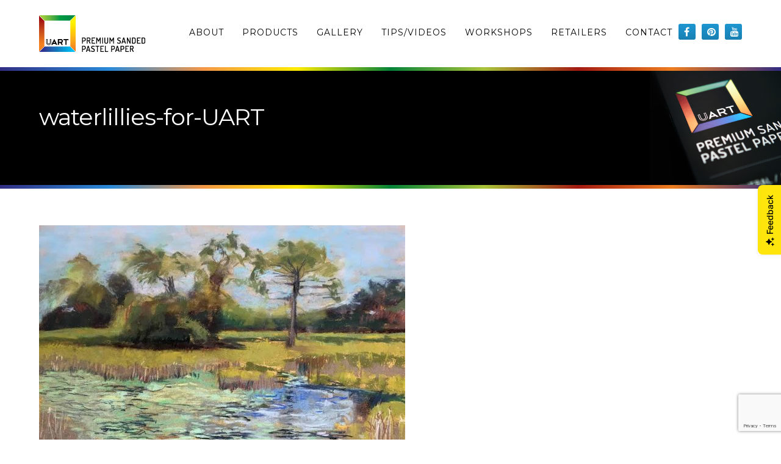

--- FILE ---
content_type: text/html; charset=utf-8
request_url: https://www.google.com/recaptcha/api2/anchor?ar=1&k=6LfwVNoZAAAAAFYcuL4ljkiaGeozIwqZNtuN9ksY&co=aHR0cHM6Ly93d3cudWFydHBhc3RlbHBhcGVyLmNvbTo0NDM.&hl=en&v=N67nZn4AqZkNcbeMu4prBgzg&theme=light&size=invisible&badge=bottomright&anchor-ms=20000&execute-ms=30000&cb=5l2987xa8r8
body_size: 49205
content:
<!DOCTYPE HTML><html dir="ltr" lang="en"><head><meta http-equiv="Content-Type" content="text/html; charset=UTF-8">
<meta http-equiv="X-UA-Compatible" content="IE=edge">
<title>reCAPTCHA</title>
<style type="text/css">
/* cyrillic-ext */
@font-face {
  font-family: 'Roboto';
  font-style: normal;
  font-weight: 400;
  font-stretch: 100%;
  src: url(//fonts.gstatic.com/s/roboto/v48/KFO7CnqEu92Fr1ME7kSn66aGLdTylUAMa3GUBHMdazTgWw.woff2) format('woff2');
  unicode-range: U+0460-052F, U+1C80-1C8A, U+20B4, U+2DE0-2DFF, U+A640-A69F, U+FE2E-FE2F;
}
/* cyrillic */
@font-face {
  font-family: 'Roboto';
  font-style: normal;
  font-weight: 400;
  font-stretch: 100%;
  src: url(//fonts.gstatic.com/s/roboto/v48/KFO7CnqEu92Fr1ME7kSn66aGLdTylUAMa3iUBHMdazTgWw.woff2) format('woff2');
  unicode-range: U+0301, U+0400-045F, U+0490-0491, U+04B0-04B1, U+2116;
}
/* greek-ext */
@font-face {
  font-family: 'Roboto';
  font-style: normal;
  font-weight: 400;
  font-stretch: 100%;
  src: url(//fonts.gstatic.com/s/roboto/v48/KFO7CnqEu92Fr1ME7kSn66aGLdTylUAMa3CUBHMdazTgWw.woff2) format('woff2');
  unicode-range: U+1F00-1FFF;
}
/* greek */
@font-face {
  font-family: 'Roboto';
  font-style: normal;
  font-weight: 400;
  font-stretch: 100%;
  src: url(//fonts.gstatic.com/s/roboto/v48/KFO7CnqEu92Fr1ME7kSn66aGLdTylUAMa3-UBHMdazTgWw.woff2) format('woff2');
  unicode-range: U+0370-0377, U+037A-037F, U+0384-038A, U+038C, U+038E-03A1, U+03A3-03FF;
}
/* math */
@font-face {
  font-family: 'Roboto';
  font-style: normal;
  font-weight: 400;
  font-stretch: 100%;
  src: url(//fonts.gstatic.com/s/roboto/v48/KFO7CnqEu92Fr1ME7kSn66aGLdTylUAMawCUBHMdazTgWw.woff2) format('woff2');
  unicode-range: U+0302-0303, U+0305, U+0307-0308, U+0310, U+0312, U+0315, U+031A, U+0326-0327, U+032C, U+032F-0330, U+0332-0333, U+0338, U+033A, U+0346, U+034D, U+0391-03A1, U+03A3-03A9, U+03B1-03C9, U+03D1, U+03D5-03D6, U+03F0-03F1, U+03F4-03F5, U+2016-2017, U+2034-2038, U+203C, U+2040, U+2043, U+2047, U+2050, U+2057, U+205F, U+2070-2071, U+2074-208E, U+2090-209C, U+20D0-20DC, U+20E1, U+20E5-20EF, U+2100-2112, U+2114-2115, U+2117-2121, U+2123-214F, U+2190, U+2192, U+2194-21AE, U+21B0-21E5, U+21F1-21F2, U+21F4-2211, U+2213-2214, U+2216-22FF, U+2308-230B, U+2310, U+2319, U+231C-2321, U+2336-237A, U+237C, U+2395, U+239B-23B7, U+23D0, U+23DC-23E1, U+2474-2475, U+25AF, U+25B3, U+25B7, U+25BD, U+25C1, U+25CA, U+25CC, U+25FB, U+266D-266F, U+27C0-27FF, U+2900-2AFF, U+2B0E-2B11, U+2B30-2B4C, U+2BFE, U+3030, U+FF5B, U+FF5D, U+1D400-1D7FF, U+1EE00-1EEFF;
}
/* symbols */
@font-face {
  font-family: 'Roboto';
  font-style: normal;
  font-weight: 400;
  font-stretch: 100%;
  src: url(//fonts.gstatic.com/s/roboto/v48/KFO7CnqEu92Fr1ME7kSn66aGLdTylUAMaxKUBHMdazTgWw.woff2) format('woff2');
  unicode-range: U+0001-000C, U+000E-001F, U+007F-009F, U+20DD-20E0, U+20E2-20E4, U+2150-218F, U+2190, U+2192, U+2194-2199, U+21AF, U+21E6-21F0, U+21F3, U+2218-2219, U+2299, U+22C4-22C6, U+2300-243F, U+2440-244A, U+2460-24FF, U+25A0-27BF, U+2800-28FF, U+2921-2922, U+2981, U+29BF, U+29EB, U+2B00-2BFF, U+4DC0-4DFF, U+FFF9-FFFB, U+10140-1018E, U+10190-1019C, U+101A0, U+101D0-101FD, U+102E0-102FB, U+10E60-10E7E, U+1D2C0-1D2D3, U+1D2E0-1D37F, U+1F000-1F0FF, U+1F100-1F1AD, U+1F1E6-1F1FF, U+1F30D-1F30F, U+1F315, U+1F31C, U+1F31E, U+1F320-1F32C, U+1F336, U+1F378, U+1F37D, U+1F382, U+1F393-1F39F, U+1F3A7-1F3A8, U+1F3AC-1F3AF, U+1F3C2, U+1F3C4-1F3C6, U+1F3CA-1F3CE, U+1F3D4-1F3E0, U+1F3ED, U+1F3F1-1F3F3, U+1F3F5-1F3F7, U+1F408, U+1F415, U+1F41F, U+1F426, U+1F43F, U+1F441-1F442, U+1F444, U+1F446-1F449, U+1F44C-1F44E, U+1F453, U+1F46A, U+1F47D, U+1F4A3, U+1F4B0, U+1F4B3, U+1F4B9, U+1F4BB, U+1F4BF, U+1F4C8-1F4CB, U+1F4D6, U+1F4DA, U+1F4DF, U+1F4E3-1F4E6, U+1F4EA-1F4ED, U+1F4F7, U+1F4F9-1F4FB, U+1F4FD-1F4FE, U+1F503, U+1F507-1F50B, U+1F50D, U+1F512-1F513, U+1F53E-1F54A, U+1F54F-1F5FA, U+1F610, U+1F650-1F67F, U+1F687, U+1F68D, U+1F691, U+1F694, U+1F698, U+1F6AD, U+1F6B2, U+1F6B9-1F6BA, U+1F6BC, U+1F6C6-1F6CF, U+1F6D3-1F6D7, U+1F6E0-1F6EA, U+1F6F0-1F6F3, U+1F6F7-1F6FC, U+1F700-1F7FF, U+1F800-1F80B, U+1F810-1F847, U+1F850-1F859, U+1F860-1F887, U+1F890-1F8AD, U+1F8B0-1F8BB, U+1F8C0-1F8C1, U+1F900-1F90B, U+1F93B, U+1F946, U+1F984, U+1F996, U+1F9E9, U+1FA00-1FA6F, U+1FA70-1FA7C, U+1FA80-1FA89, U+1FA8F-1FAC6, U+1FACE-1FADC, U+1FADF-1FAE9, U+1FAF0-1FAF8, U+1FB00-1FBFF;
}
/* vietnamese */
@font-face {
  font-family: 'Roboto';
  font-style: normal;
  font-weight: 400;
  font-stretch: 100%;
  src: url(//fonts.gstatic.com/s/roboto/v48/KFO7CnqEu92Fr1ME7kSn66aGLdTylUAMa3OUBHMdazTgWw.woff2) format('woff2');
  unicode-range: U+0102-0103, U+0110-0111, U+0128-0129, U+0168-0169, U+01A0-01A1, U+01AF-01B0, U+0300-0301, U+0303-0304, U+0308-0309, U+0323, U+0329, U+1EA0-1EF9, U+20AB;
}
/* latin-ext */
@font-face {
  font-family: 'Roboto';
  font-style: normal;
  font-weight: 400;
  font-stretch: 100%;
  src: url(//fonts.gstatic.com/s/roboto/v48/KFO7CnqEu92Fr1ME7kSn66aGLdTylUAMa3KUBHMdazTgWw.woff2) format('woff2');
  unicode-range: U+0100-02BA, U+02BD-02C5, U+02C7-02CC, U+02CE-02D7, U+02DD-02FF, U+0304, U+0308, U+0329, U+1D00-1DBF, U+1E00-1E9F, U+1EF2-1EFF, U+2020, U+20A0-20AB, U+20AD-20C0, U+2113, U+2C60-2C7F, U+A720-A7FF;
}
/* latin */
@font-face {
  font-family: 'Roboto';
  font-style: normal;
  font-weight: 400;
  font-stretch: 100%;
  src: url(//fonts.gstatic.com/s/roboto/v48/KFO7CnqEu92Fr1ME7kSn66aGLdTylUAMa3yUBHMdazQ.woff2) format('woff2');
  unicode-range: U+0000-00FF, U+0131, U+0152-0153, U+02BB-02BC, U+02C6, U+02DA, U+02DC, U+0304, U+0308, U+0329, U+2000-206F, U+20AC, U+2122, U+2191, U+2193, U+2212, U+2215, U+FEFF, U+FFFD;
}
/* cyrillic-ext */
@font-face {
  font-family: 'Roboto';
  font-style: normal;
  font-weight: 500;
  font-stretch: 100%;
  src: url(//fonts.gstatic.com/s/roboto/v48/KFO7CnqEu92Fr1ME7kSn66aGLdTylUAMa3GUBHMdazTgWw.woff2) format('woff2');
  unicode-range: U+0460-052F, U+1C80-1C8A, U+20B4, U+2DE0-2DFF, U+A640-A69F, U+FE2E-FE2F;
}
/* cyrillic */
@font-face {
  font-family: 'Roboto';
  font-style: normal;
  font-weight: 500;
  font-stretch: 100%;
  src: url(//fonts.gstatic.com/s/roboto/v48/KFO7CnqEu92Fr1ME7kSn66aGLdTylUAMa3iUBHMdazTgWw.woff2) format('woff2');
  unicode-range: U+0301, U+0400-045F, U+0490-0491, U+04B0-04B1, U+2116;
}
/* greek-ext */
@font-face {
  font-family: 'Roboto';
  font-style: normal;
  font-weight: 500;
  font-stretch: 100%;
  src: url(//fonts.gstatic.com/s/roboto/v48/KFO7CnqEu92Fr1ME7kSn66aGLdTylUAMa3CUBHMdazTgWw.woff2) format('woff2');
  unicode-range: U+1F00-1FFF;
}
/* greek */
@font-face {
  font-family: 'Roboto';
  font-style: normal;
  font-weight: 500;
  font-stretch: 100%;
  src: url(//fonts.gstatic.com/s/roboto/v48/KFO7CnqEu92Fr1ME7kSn66aGLdTylUAMa3-UBHMdazTgWw.woff2) format('woff2');
  unicode-range: U+0370-0377, U+037A-037F, U+0384-038A, U+038C, U+038E-03A1, U+03A3-03FF;
}
/* math */
@font-face {
  font-family: 'Roboto';
  font-style: normal;
  font-weight: 500;
  font-stretch: 100%;
  src: url(//fonts.gstatic.com/s/roboto/v48/KFO7CnqEu92Fr1ME7kSn66aGLdTylUAMawCUBHMdazTgWw.woff2) format('woff2');
  unicode-range: U+0302-0303, U+0305, U+0307-0308, U+0310, U+0312, U+0315, U+031A, U+0326-0327, U+032C, U+032F-0330, U+0332-0333, U+0338, U+033A, U+0346, U+034D, U+0391-03A1, U+03A3-03A9, U+03B1-03C9, U+03D1, U+03D5-03D6, U+03F0-03F1, U+03F4-03F5, U+2016-2017, U+2034-2038, U+203C, U+2040, U+2043, U+2047, U+2050, U+2057, U+205F, U+2070-2071, U+2074-208E, U+2090-209C, U+20D0-20DC, U+20E1, U+20E5-20EF, U+2100-2112, U+2114-2115, U+2117-2121, U+2123-214F, U+2190, U+2192, U+2194-21AE, U+21B0-21E5, U+21F1-21F2, U+21F4-2211, U+2213-2214, U+2216-22FF, U+2308-230B, U+2310, U+2319, U+231C-2321, U+2336-237A, U+237C, U+2395, U+239B-23B7, U+23D0, U+23DC-23E1, U+2474-2475, U+25AF, U+25B3, U+25B7, U+25BD, U+25C1, U+25CA, U+25CC, U+25FB, U+266D-266F, U+27C0-27FF, U+2900-2AFF, U+2B0E-2B11, U+2B30-2B4C, U+2BFE, U+3030, U+FF5B, U+FF5D, U+1D400-1D7FF, U+1EE00-1EEFF;
}
/* symbols */
@font-face {
  font-family: 'Roboto';
  font-style: normal;
  font-weight: 500;
  font-stretch: 100%;
  src: url(//fonts.gstatic.com/s/roboto/v48/KFO7CnqEu92Fr1ME7kSn66aGLdTylUAMaxKUBHMdazTgWw.woff2) format('woff2');
  unicode-range: U+0001-000C, U+000E-001F, U+007F-009F, U+20DD-20E0, U+20E2-20E4, U+2150-218F, U+2190, U+2192, U+2194-2199, U+21AF, U+21E6-21F0, U+21F3, U+2218-2219, U+2299, U+22C4-22C6, U+2300-243F, U+2440-244A, U+2460-24FF, U+25A0-27BF, U+2800-28FF, U+2921-2922, U+2981, U+29BF, U+29EB, U+2B00-2BFF, U+4DC0-4DFF, U+FFF9-FFFB, U+10140-1018E, U+10190-1019C, U+101A0, U+101D0-101FD, U+102E0-102FB, U+10E60-10E7E, U+1D2C0-1D2D3, U+1D2E0-1D37F, U+1F000-1F0FF, U+1F100-1F1AD, U+1F1E6-1F1FF, U+1F30D-1F30F, U+1F315, U+1F31C, U+1F31E, U+1F320-1F32C, U+1F336, U+1F378, U+1F37D, U+1F382, U+1F393-1F39F, U+1F3A7-1F3A8, U+1F3AC-1F3AF, U+1F3C2, U+1F3C4-1F3C6, U+1F3CA-1F3CE, U+1F3D4-1F3E0, U+1F3ED, U+1F3F1-1F3F3, U+1F3F5-1F3F7, U+1F408, U+1F415, U+1F41F, U+1F426, U+1F43F, U+1F441-1F442, U+1F444, U+1F446-1F449, U+1F44C-1F44E, U+1F453, U+1F46A, U+1F47D, U+1F4A3, U+1F4B0, U+1F4B3, U+1F4B9, U+1F4BB, U+1F4BF, U+1F4C8-1F4CB, U+1F4D6, U+1F4DA, U+1F4DF, U+1F4E3-1F4E6, U+1F4EA-1F4ED, U+1F4F7, U+1F4F9-1F4FB, U+1F4FD-1F4FE, U+1F503, U+1F507-1F50B, U+1F50D, U+1F512-1F513, U+1F53E-1F54A, U+1F54F-1F5FA, U+1F610, U+1F650-1F67F, U+1F687, U+1F68D, U+1F691, U+1F694, U+1F698, U+1F6AD, U+1F6B2, U+1F6B9-1F6BA, U+1F6BC, U+1F6C6-1F6CF, U+1F6D3-1F6D7, U+1F6E0-1F6EA, U+1F6F0-1F6F3, U+1F6F7-1F6FC, U+1F700-1F7FF, U+1F800-1F80B, U+1F810-1F847, U+1F850-1F859, U+1F860-1F887, U+1F890-1F8AD, U+1F8B0-1F8BB, U+1F8C0-1F8C1, U+1F900-1F90B, U+1F93B, U+1F946, U+1F984, U+1F996, U+1F9E9, U+1FA00-1FA6F, U+1FA70-1FA7C, U+1FA80-1FA89, U+1FA8F-1FAC6, U+1FACE-1FADC, U+1FADF-1FAE9, U+1FAF0-1FAF8, U+1FB00-1FBFF;
}
/* vietnamese */
@font-face {
  font-family: 'Roboto';
  font-style: normal;
  font-weight: 500;
  font-stretch: 100%;
  src: url(//fonts.gstatic.com/s/roboto/v48/KFO7CnqEu92Fr1ME7kSn66aGLdTylUAMa3OUBHMdazTgWw.woff2) format('woff2');
  unicode-range: U+0102-0103, U+0110-0111, U+0128-0129, U+0168-0169, U+01A0-01A1, U+01AF-01B0, U+0300-0301, U+0303-0304, U+0308-0309, U+0323, U+0329, U+1EA0-1EF9, U+20AB;
}
/* latin-ext */
@font-face {
  font-family: 'Roboto';
  font-style: normal;
  font-weight: 500;
  font-stretch: 100%;
  src: url(//fonts.gstatic.com/s/roboto/v48/KFO7CnqEu92Fr1ME7kSn66aGLdTylUAMa3KUBHMdazTgWw.woff2) format('woff2');
  unicode-range: U+0100-02BA, U+02BD-02C5, U+02C7-02CC, U+02CE-02D7, U+02DD-02FF, U+0304, U+0308, U+0329, U+1D00-1DBF, U+1E00-1E9F, U+1EF2-1EFF, U+2020, U+20A0-20AB, U+20AD-20C0, U+2113, U+2C60-2C7F, U+A720-A7FF;
}
/* latin */
@font-face {
  font-family: 'Roboto';
  font-style: normal;
  font-weight: 500;
  font-stretch: 100%;
  src: url(//fonts.gstatic.com/s/roboto/v48/KFO7CnqEu92Fr1ME7kSn66aGLdTylUAMa3yUBHMdazQ.woff2) format('woff2');
  unicode-range: U+0000-00FF, U+0131, U+0152-0153, U+02BB-02BC, U+02C6, U+02DA, U+02DC, U+0304, U+0308, U+0329, U+2000-206F, U+20AC, U+2122, U+2191, U+2193, U+2212, U+2215, U+FEFF, U+FFFD;
}
/* cyrillic-ext */
@font-face {
  font-family: 'Roboto';
  font-style: normal;
  font-weight: 900;
  font-stretch: 100%;
  src: url(//fonts.gstatic.com/s/roboto/v48/KFO7CnqEu92Fr1ME7kSn66aGLdTylUAMa3GUBHMdazTgWw.woff2) format('woff2');
  unicode-range: U+0460-052F, U+1C80-1C8A, U+20B4, U+2DE0-2DFF, U+A640-A69F, U+FE2E-FE2F;
}
/* cyrillic */
@font-face {
  font-family: 'Roboto';
  font-style: normal;
  font-weight: 900;
  font-stretch: 100%;
  src: url(//fonts.gstatic.com/s/roboto/v48/KFO7CnqEu92Fr1ME7kSn66aGLdTylUAMa3iUBHMdazTgWw.woff2) format('woff2');
  unicode-range: U+0301, U+0400-045F, U+0490-0491, U+04B0-04B1, U+2116;
}
/* greek-ext */
@font-face {
  font-family: 'Roboto';
  font-style: normal;
  font-weight: 900;
  font-stretch: 100%;
  src: url(//fonts.gstatic.com/s/roboto/v48/KFO7CnqEu92Fr1ME7kSn66aGLdTylUAMa3CUBHMdazTgWw.woff2) format('woff2');
  unicode-range: U+1F00-1FFF;
}
/* greek */
@font-face {
  font-family: 'Roboto';
  font-style: normal;
  font-weight: 900;
  font-stretch: 100%;
  src: url(//fonts.gstatic.com/s/roboto/v48/KFO7CnqEu92Fr1ME7kSn66aGLdTylUAMa3-UBHMdazTgWw.woff2) format('woff2');
  unicode-range: U+0370-0377, U+037A-037F, U+0384-038A, U+038C, U+038E-03A1, U+03A3-03FF;
}
/* math */
@font-face {
  font-family: 'Roboto';
  font-style: normal;
  font-weight: 900;
  font-stretch: 100%;
  src: url(//fonts.gstatic.com/s/roboto/v48/KFO7CnqEu92Fr1ME7kSn66aGLdTylUAMawCUBHMdazTgWw.woff2) format('woff2');
  unicode-range: U+0302-0303, U+0305, U+0307-0308, U+0310, U+0312, U+0315, U+031A, U+0326-0327, U+032C, U+032F-0330, U+0332-0333, U+0338, U+033A, U+0346, U+034D, U+0391-03A1, U+03A3-03A9, U+03B1-03C9, U+03D1, U+03D5-03D6, U+03F0-03F1, U+03F4-03F5, U+2016-2017, U+2034-2038, U+203C, U+2040, U+2043, U+2047, U+2050, U+2057, U+205F, U+2070-2071, U+2074-208E, U+2090-209C, U+20D0-20DC, U+20E1, U+20E5-20EF, U+2100-2112, U+2114-2115, U+2117-2121, U+2123-214F, U+2190, U+2192, U+2194-21AE, U+21B0-21E5, U+21F1-21F2, U+21F4-2211, U+2213-2214, U+2216-22FF, U+2308-230B, U+2310, U+2319, U+231C-2321, U+2336-237A, U+237C, U+2395, U+239B-23B7, U+23D0, U+23DC-23E1, U+2474-2475, U+25AF, U+25B3, U+25B7, U+25BD, U+25C1, U+25CA, U+25CC, U+25FB, U+266D-266F, U+27C0-27FF, U+2900-2AFF, U+2B0E-2B11, U+2B30-2B4C, U+2BFE, U+3030, U+FF5B, U+FF5D, U+1D400-1D7FF, U+1EE00-1EEFF;
}
/* symbols */
@font-face {
  font-family: 'Roboto';
  font-style: normal;
  font-weight: 900;
  font-stretch: 100%;
  src: url(//fonts.gstatic.com/s/roboto/v48/KFO7CnqEu92Fr1ME7kSn66aGLdTylUAMaxKUBHMdazTgWw.woff2) format('woff2');
  unicode-range: U+0001-000C, U+000E-001F, U+007F-009F, U+20DD-20E0, U+20E2-20E4, U+2150-218F, U+2190, U+2192, U+2194-2199, U+21AF, U+21E6-21F0, U+21F3, U+2218-2219, U+2299, U+22C4-22C6, U+2300-243F, U+2440-244A, U+2460-24FF, U+25A0-27BF, U+2800-28FF, U+2921-2922, U+2981, U+29BF, U+29EB, U+2B00-2BFF, U+4DC0-4DFF, U+FFF9-FFFB, U+10140-1018E, U+10190-1019C, U+101A0, U+101D0-101FD, U+102E0-102FB, U+10E60-10E7E, U+1D2C0-1D2D3, U+1D2E0-1D37F, U+1F000-1F0FF, U+1F100-1F1AD, U+1F1E6-1F1FF, U+1F30D-1F30F, U+1F315, U+1F31C, U+1F31E, U+1F320-1F32C, U+1F336, U+1F378, U+1F37D, U+1F382, U+1F393-1F39F, U+1F3A7-1F3A8, U+1F3AC-1F3AF, U+1F3C2, U+1F3C4-1F3C6, U+1F3CA-1F3CE, U+1F3D4-1F3E0, U+1F3ED, U+1F3F1-1F3F3, U+1F3F5-1F3F7, U+1F408, U+1F415, U+1F41F, U+1F426, U+1F43F, U+1F441-1F442, U+1F444, U+1F446-1F449, U+1F44C-1F44E, U+1F453, U+1F46A, U+1F47D, U+1F4A3, U+1F4B0, U+1F4B3, U+1F4B9, U+1F4BB, U+1F4BF, U+1F4C8-1F4CB, U+1F4D6, U+1F4DA, U+1F4DF, U+1F4E3-1F4E6, U+1F4EA-1F4ED, U+1F4F7, U+1F4F9-1F4FB, U+1F4FD-1F4FE, U+1F503, U+1F507-1F50B, U+1F50D, U+1F512-1F513, U+1F53E-1F54A, U+1F54F-1F5FA, U+1F610, U+1F650-1F67F, U+1F687, U+1F68D, U+1F691, U+1F694, U+1F698, U+1F6AD, U+1F6B2, U+1F6B9-1F6BA, U+1F6BC, U+1F6C6-1F6CF, U+1F6D3-1F6D7, U+1F6E0-1F6EA, U+1F6F0-1F6F3, U+1F6F7-1F6FC, U+1F700-1F7FF, U+1F800-1F80B, U+1F810-1F847, U+1F850-1F859, U+1F860-1F887, U+1F890-1F8AD, U+1F8B0-1F8BB, U+1F8C0-1F8C1, U+1F900-1F90B, U+1F93B, U+1F946, U+1F984, U+1F996, U+1F9E9, U+1FA00-1FA6F, U+1FA70-1FA7C, U+1FA80-1FA89, U+1FA8F-1FAC6, U+1FACE-1FADC, U+1FADF-1FAE9, U+1FAF0-1FAF8, U+1FB00-1FBFF;
}
/* vietnamese */
@font-face {
  font-family: 'Roboto';
  font-style: normal;
  font-weight: 900;
  font-stretch: 100%;
  src: url(//fonts.gstatic.com/s/roboto/v48/KFO7CnqEu92Fr1ME7kSn66aGLdTylUAMa3OUBHMdazTgWw.woff2) format('woff2');
  unicode-range: U+0102-0103, U+0110-0111, U+0128-0129, U+0168-0169, U+01A0-01A1, U+01AF-01B0, U+0300-0301, U+0303-0304, U+0308-0309, U+0323, U+0329, U+1EA0-1EF9, U+20AB;
}
/* latin-ext */
@font-face {
  font-family: 'Roboto';
  font-style: normal;
  font-weight: 900;
  font-stretch: 100%;
  src: url(//fonts.gstatic.com/s/roboto/v48/KFO7CnqEu92Fr1ME7kSn66aGLdTylUAMa3KUBHMdazTgWw.woff2) format('woff2');
  unicode-range: U+0100-02BA, U+02BD-02C5, U+02C7-02CC, U+02CE-02D7, U+02DD-02FF, U+0304, U+0308, U+0329, U+1D00-1DBF, U+1E00-1E9F, U+1EF2-1EFF, U+2020, U+20A0-20AB, U+20AD-20C0, U+2113, U+2C60-2C7F, U+A720-A7FF;
}
/* latin */
@font-face {
  font-family: 'Roboto';
  font-style: normal;
  font-weight: 900;
  font-stretch: 100%;
  src: url(//fonts.gstatic.com/s/roboto/v48/KFO7CnqEu92Fr1ME7kSn66aGLdTylUAMa3yUBHMdazQ.woff2) format('woff2');
  unicode-range: U+0000-00FF, U+0131, U+0152-0153, U+02BB-02BC, U+02C6, U+02DA, U+02DC, U+0304, U+0308, U+0329, U+2000-206F, U+20AC, U+2122, U+2191, U+2193, U+2212, U+2215, U+FEFF, U+FFFD;
}

</style>
<link rel="stylesheet" type="text/css" href="https://www.gstatic.com/recaptcha/releases/N67nZn4AqZkNcbeMu4prBgzg/styles__ltr.css">
<script nonce="rjDoq2amXnciyP1-OB1JTg" type="text/javascript">window['__recaptcha_api'] = 'https://www.google.com/recaptcha/api2/';</script>
<script type="text/javascript" src="https://www.gstatic.com/recaptcha/releases/N67nZn4AqZkNcbeMu4prBgzg/recaptcha__en.js" nonce="rjDoq2amXnciyP1-OB1JTg">
      
    </script></head>
<body><div id="rc-anchor-alert" class="rc-anchor-alert"></div>
<input type="hidden" id="recaptcha-token" value="[base64]">
<script type="text/javascript" nonce="rjDoq2amXnciyP1-OB1JTg">
      recaptcha.anchor.Main.init("[\x22ainput\x22,[\x22bgdata\x22,\x22\x22,\[base64]/[base64]/MjU1Ong/[base64]/[base64]/[base64]/[base64]/[base64]/[base64]/[base64]/[base64]/[base64]/[base64]/[base64]/[base64]/[base64]/[base64]/[base64]\\u003d\x22,\[base64]\\u003d\x22,\[base64]/DvMOfUsKaw5HDjAhFVWDCjkMewp9Kw7HClW9NQAhjwqTCujsSTlYlAcOGN8Onw5kdw6TDhgjDsmZVw7/DoR83w4XCvREEPcOkwr9Cw4DDicO0w5zCosKEJcOqw4fDq3kfw5Fxw4B8DsK8HsKAwpARdMOTwoo1woQBSMODw6w4FwjDucOOwp8vw5wiTMKFG8OIwrrCp8OYWR1bYj/CuTPCtzbDnMKacsO9wp7CksO1BAIiHQ/[base64]/wrV6w5fCvHDCjcOLwpPCtgPCsMOjwq0WdcKLBy/CgcO2NMKvY8KGwoDCoz7CicKsdMKaP3w1w6DDisKiw44SPcKQw4fCtRrDrMKWM8K0w6Bsw73Cp8OmwrzClRUMw5Qow6fDk8O6NMKkw5bCv8KuccOfKAJOw5xZwpxlwr/DiDTCisOWNz0pw6jDmcKqdwoLw4DCr8Olw4AqwqLDucOGw4zDrmd6e3HChBcAwo/DrsOiEQPCn8OORcKXJsOmwrrDjit3wrjCk3Y2HUjDk8O0eVNTdR9uwqNBw5N8CsKWesKbTzsIFzDDqMKGQC0zwoExw4F0HMOAUEM8wq7DvTxAw4DCkWJUwonCqsKTZDRMT2c5Hx0VwrzDgMO+wrZOwpjDiUbDscKiJMKXC0PDj8KOQ8KqwobCiCPClcOKQ8KLXH/CqQ3DusOsJBPCmjvDs8KqVcKtJ3cFflZCNmnCgMKCw5UwwqVaFBFrw7HCu8KKw4bDk8Kaw4PCghYZOcOBGi3DgAZIw6vCgcOPbMO5wqfDqQTDpcKRwqR1NcKlwqfDl8OneSgue8KUw6/ChmkYbXlqw4zDgsKpw50IcQnCscKvw6nDnMKcwrXCijwWw6tow4vDjQzDvMOtWG9FLjdCw45sRMKcw6pcf3TDh8K8wq3DrHsNJMKGfcKpw6oiw4tHJMK1O2jDvCApb8OAw6xWwrgmQSB2wpVKM3vClB7DocKHw5VXGsKMT0TCocO/w5XClRjCn8OIw7TCn8OsS8KiK2LCkcKhw4XCnAIdSU3Dh0LDviLDhcK6fnNmXMKKD8OvGlsKIQkNw5pLfT/ChzZQHSBcJsOmaxPCocO2wrfDuAYyIsO2YQXCjRTDhMKBPkh9wrx4OGDCg0wFw4PDpD7DtcKicAnCjMOnw6ASEMOrNcO/bl3CqD8Rw57Dsi/[base64]/CqVbDvMKwBMO+JcKDXnbDsi/DkRzDiExnwogUQcKZfMO+w6/CmEFIFH7Cm8KCJSNIw6Zrwrwtw7Qnc3IuwrA+a2/CuA/[base64]/aMObM8KGZxHDoMOgRcKDwr4zwrLDqB7DjydzOChjJVXDusOYK2PDncKaOcKXBkVLGcKMw4RXbMKsw7lIwqzCljXCl8K/QkfCpjDDmnTDn8Kyw7dbb8KtwqHDmcOnGcO1w7/DrsOmwrBwwoHDncOqEgoYw6HDvkYyWyTCv8ODFsOZJysbaMKyO8KEEEAMw40lDxzCuDHDjX/CrMKtIMOOLcK7w4xCdmZUw51yOcOVWQEMUjbCrMOIw6IFBkxvwot5wqHDgjfDoMOWw4jDmmcaEzsKeEhEw6RFwr1/w4UvIsO9ccOgScKbdnstNSzCkX8FesOtWx0vwpTDtAhowq7DqlfCtmvDgcK3wrfCusOSIcOHUcKoM3TDri3DpcOjw6/DjMOiNxrCkMKrZcKTwr3DhBDDg8KQSsK3MEpWTAUnL8KmwqvCuH3CqMOaK8Khw4PDnT/CksKNw44Zwp0KwqQnYcKDdQDDh8OxwqDCh8Ojw7RBw78EAkDDtHUbGcO5w5PCs0rDusOqT8O/UcK3w59Tw5nDvyzCj2ZUF8KAecOpMUp/[base64]/wowBw5rCjcKNwrMmwqTCjsOzwq5Fwp84w7BvA1jDpDhIEjx7w6gPWXtwJcK5wp/[base64]/CtMKuL8O2f8KiwpnDksOseDNxwr3Ds8K7w61Mw4TCq3bCn8Odw79/[base64]/[base64]/HDlAeC9awoxRwoBPV8KwVsKAw5dzG8KSwowZw5hzw5XCpz04wqZ/w60/Ym0VwoHDs29mdsKiw7dUw5dIw6N9UcKEw4/CgcKSwoMqU8Kxd1TDpALDhcOkwqzDqnrCjU/DiMKtw6vCiSrDvyrDlQXDosKlwpXClcOeFcKCw50jIcOCaMK/PcK/NcONw6IWwrpCw67CkcKSw4N4CcO3wrvDjTt0PMKpw4M4wqERw7Fdw5FVSMKQKMO1GMOzKUx6RwBheDPCrQLDmcKAVcOwwpN4MDFgIsKEwq/DugXChHplFcK1w7jCgsOcw5/DtcKkKsO6w5XDpifCp8OGwoXDoXU/K8OEwo4yw4gXw758wqdNwpxNwq9KJ3RlI8KuScOGw69UfMO9wqfDq8KDw6TDu8KkQMKjHB/DusOHUwFmA8OAZDTDs8KvTsO/PiIjKsOUOCYTw6XCuWQWfsK5wqMkw7zCrcOUwoPCgcKbw63CmzXCnHDCvMKuIggddCA5wqHCuk7Dl2HCtiPCtcOtw7Ubwp4Gw5FoXihycQHCqnwKwrIBw4JWwoTDqBXDt3PCrsKyKg5Yw7XDu8OHw6/CvQXCt8KIccOxw5NgwpMlWypcJMK0w4rDtcORwoPCicKCCcOYKjHCjwEdwpzDqcO8KMKGwpFowotybcONwphSSWfCssOQwrNdV8KJTmPCiMO/ZH8ddVAJWFfCun5aN0fDtsODAU9pQ8OeVMKiw57Ct03Dq8OSw4cFw5nClzzCoMKqM0TCisOfbcK7JFfDpT/[base64]/DgkA9w7/Ci8KrIH4pWjbCoMKMJ8KMw5TDjcKHZMOCw48CaMOaJRHCqGrDtsKrXcOgw6zCjMKAwpl2aQ82w4wKWBvDisOEw4NkEijDukvCn8KiwoY7fTQfwpfCqAA5w50TKTfDssOQw4TCnF5yw6N/w4LCrBzDmzhIwqDDqzDDv8KYw5AGYsOvwr7CgErDlWTDlcKKw6IrFWs7w4kTwp8scMODJcOZwr7CkijCpEnCscOQQgduVcKtw7fDucOkwp3CuMKnJDVHX1vDgXTDp8O5YywGecKcJMOkw4zDuMKNKMK0wrJUaMKewogYJsOBw7XClCVSw4DCrcKUUcOOwqIQwoZqw7/Co8OjccKNwoJ4w5vDn8O8KXPClgtxw5TCicOXRxzChCTChMKbRsOgDiHDrMKsY8OzLgIKwq4QH8KFRnh/wqkCbh4kw58XwoBkIsKjKcOLw5VkeHjDtAfCtCMEw6HDsMKuwrgVTMKSwpHCtwnDlwDDnUt5TsO2w7HCpCXDpMK0KcK5YMKdw49twrcRfWNYKQnDqsO/[base64]/DmwnDkcK3N8KNwqPDtjnDkcKJwpfDuFV5asKTJsKjw5zDrkvDqsKFPcKYw5jCrMKNLEJUwo3CiXrDuS3DsXNTbMO1bm5sOMK3w7nCusKof2XClwzDjiHChsK/w7xvwrYyZ8OFw6vDssOfwqw2woBtG8OqKFs4wrotaWbCmcOYS8K5w7jCnnkDAwfDjTvCscK/w7bChcOiwpfDmCkmw57DrWLCq8K1w7FWwoTClRkaVMKST8KBw6fCicK8HBHDtjRfw47DpMKXwrF5w7nCkVLDpcKSAgtAcFIzfi5hasKew43Dr0RIa8KkwpQGA8KaMRXChMOuwrvCrcO1wphtGlkEAXM/Tg9lWMO8w4Q7Ch/Cq8O3IMOcw586T33Dvw/[base64]/[base64]/[base64]/DpAcNNBcxeiwNwoxxQinDthHDh8KKDSZLUMKzIcKKwqB5Ry3DiXDCrmciw6whfVTDtMO9wqHDjTDDv8O/ecOsw40iBztVFwjDlSZ+wpzDpcOPWhzDv8KkKVR5JcO+w6TDq8Kkwq7ChTzCt8OMBw/CmsKvw4YMw7zDnRvCtsOoFcOLw7BkDXEQwqXCizZ7MAbCkTphbg0ew70Pw6TDnsOTw6AvHCZgDjchw4/DmEPCr3wRD8KOKAjDmcOwVibDjzXDiMKkbjR4U8KGw7PDnm5hw7PClMOxUsOTwr3Cl8O5w6YCw5rDocKxEzrCumxkwp/DnMO2w5waUCLDh8OjeMKGw6gdOMO6w57ChMONw63CgsOFI8OlwpTDssKBczMaSgkXJWEOwrQwSRo1IX4vUcKSGMOof1/DkMOvASA+w5bDkj3DrsKqF8OhC8O8woXCmVQtdQJhw7psGsKsw70BK8Odw77DjWTCqSoGw5jDhGBTw5NKK2Ngw4nCnMOrC2HDpcKlJsOgY8K6bMOCw6DCr0vDlcK4DsK6KUXCtS3Cg8Olw7vDtw9rTcOrwoppIH9NfBDCt24kbsK8w6NFw4MtSmbCt0/CpEYQwpFvw7XDl8OWwo/Dp8OGAjlbwo4BJsOHVAktIz/[base64]/DsAdMHgnCkXdGGE3DshN6wr3CuMOIDMKPw5nCnsKTCcKZfsKhw6dLw41Bwo7CrjjCqAczwpXCik1jwpDCtiTDrcOVJ8K5Sip0X8OKKSQgwqvDuMOawqd/a8KxRE7CkjnDtzfCpMOMHhgOLsOOw7PDkh3Do8Ogwq/DhkJGUH3Cq8O2w6PCjMOSwqzCpxJOwpbDl8O/wrRLw5ABw7smR3oIw4LCk8KuBAvCuMO8B2nDvkLCiMOHfVVxwqUGwpRNw6N3w5vDvScow4MiAcOew65wwpPDkB9sZcOwwqPCocOMHcOwew53KFdCTnPDjMODTMKqJcOew59yN8O+AcKub8KVEsKOw5XCjg3DnkR9SBzCmsKkehjDv8OAwobCrMOaRirDrsO7XCNbHH/[base64]/w71QUg3ChMOow6bDnBY8w6FsUMOmw5bDq8KDfihKw5rCgWjCrhLDh8KDZTYQwpbCsUwOw7nDry8ORWrDmcOVwoczwrfClMOUwrwJwo0aRMO9woPCiFDCuMOQwqDChsOdwqVAw6siPDjDujlvwo5+w7tGKybDgAUfA8O/Sjc5fyDDhMKXwpXDq3/CkMOzwqUHOMKuAcO/wpEbw7vCmcKhUsKEwrgiwpIowotlKVzCvRFmwrgdw7FrwrDDr8OEDsOiwprClC8tw6gbXMOXam7CsS9jw541HWVkw6PClV5PAcKnNcOmccKPEcOVcUHCtyrDtMOOAsKBDCDCh0nDscKIPcOEw6F/d8K4cMKlwoTCicOywpFMfsKVwpzCvhDCvsKhw7rDssOKPRcHbDjCiGnDuTFQBsKKQFDDocK/w5FMPC0cw4TCvcKmX2nCoWBgwrPCtj9HcMK6L8OHw5Nvwq1XVxAHwonCunbCj8KaHzUBfxwjP2HCrMO+VjvDmgPCgEU+YcOJw5XCi8O2Oxp9wqgowqHCqxUkcVvCgAgawocmwqxmbUkON8Oswq/CqMKWwod1wqTDqMKMLgbCvsOnwpJrwprCk1/CpsOCGSjCmsKww711w7McwpLCq8KRwoAHw4nCiULDpMK2w5NsOCvCs8KaYzPCnFAsYkzCiMOwJ8KeX8O+w5lZVMKHw7RabkVaJwfCgQ4iHj1Ww59BSEsZVBIRPFw/[base64]/[base64]/CqMOwZsKfSjxKGS5pwop3JMODDiTCsMKEw4MWwpzDhxpOw5LCjMO1w4/[base64]/ClcKWUcKZD3HCrsKqFcKPWkwMwpzCo8OqTMOcYj3DtsOAw5AlUcK5w6ciw60jSTJqNMOkUFnCowXCi8OIAsOpCi7CvsOzwoxowoExwrHDjsODwrPCuE0Kw4snwrosdMKdDcOGRhcBJcKvw4bCgCdyb1nDqcO1ajlAPsKACg5qwqxccQfDhcKZEcOmeS/[base64]/Cl8K4Ymx7T8KOQF15wpXDkMKUwofDmMKPPMOXKCFXdwkzQGpdU8KeEMKZwprCr8KlwqYGw7TCscOjw4d9fMORbsKWb8O9w4w6w63CocOIwpnDoMONwpEDC03Ch3DCvcOySF/Cl8Omw4/CiRrCv0rCu8KKwr5hY8OfdcO4w4XCoxvDsgpFwqXDgMKNbcOIw5/[base64]/DhcOIDsOUw4UTw7pHw78DSDhREnDCgMKTw6PCojhdw6HCtDzDmAvDp8O8w6QUbUUvQcK5w6nDtMKjZsOOw7tgwrIsw4RzFsKIw648w6kSwq8aWcOtFnhEeMKzwpkGwq/[base64]/Dt1zCrX0TccKtQMK/[base64]/wqofwqoMVcOmT2bCrsKlwqAsY8KJURpxw4cfwp/CmT1BI8O+ChTCqMKDKVzChMONHAJywptXw74wesKyw47CisOCDsO/[base64]/DlcO8R1rCpwjCrMKrO8OaBkg1wozDk8OWwrrCkn9uDcOtGMOjwpvCg3TCowvDsSvCp2LCk2lWAcK7PXdTFTEYwr9sesOUw6kJbcKLcQ00Wk7DhxrCoMK5MkPCkAoHG8KfNmvDjcOtdGnDt8O9C8OcDCR/w6nDvsOQUB3Cg8OEWm3Dl087wr5HwopDwoUYwqIlwpADT2/Dvm7DjMOzWgIeLUPCocKuwpBrPXfDr8K4NznCiGrDucOPc8OkfMKxBsODwrRBwqTDuUTCnxPDrDsdw5/Cg8KBflhEw6Z2W8OtS8O1w7x/F8OaOUVNfUlcwq8ARAXCqwjCrcOpeG/DmsO+woPDjsK3AQUkwp7DlsOKworCv3XCjCUoPTg2fsO3DMODGcK/X8KhwpoGwrrCgsOzIsOkJyjDuw4uw6EaacKywqTDnMKdwpwuwpgHBXHCs1zCkSXDp0zCsgBJw58xKBEOHStLw6sMecKswpLDm0LCuMOvVGTDmXfCqA7CnFZ7bVsjdzkywrJvA8KlVcK/[base64]/bMOOWMKsNsOcw5McwqQXwqTCkcK7wrI0BHLCj8K/w7AWP0rDjsOcwqrCucO0w7AhwpVzWHLDrTDDtBnCpcOKwozCoDFXK8KYwoDDoVBeAQ/[base64]/DuUgaA27DmkTDoMObdBtQw4NXMzoYXMKEDMOiHFXCl1/DjcOQw4oDwplQa1Upw4Q8wrzDpQXCiUlBFcOgGyIMwr1NPcKPdMOdwrTCsDFXw65Ew5vCimDCqkDDkMOiH3nDngnCv1d+wrkadXTClcKywqotF8OSw7rDlHTClHHCggVBUsOnb8O/WcOQBTwPLmJowpd1wo/[base64]/DsQpXwqbCmsKWw6zCt8KEVcO7XTHCjsK2w57DgMOew7Zyw6TCpmEhKG1Nw4LCvsOhHCkrDsKCw4JAamnChsOpHG7CjkZFwp0dwo4iw7J1CRM4w4TCtcK4cjjCoTA4wpfDoQhRTsONw6DCvMKjwp96w4EtD8OJClbDoB/DskZkFsKrwolew7bCgHU/w6BPbsO2w7rCrMOfVSzCuSkFwo/CqFgzwoBxdwTDhQTCkMORw4HCu13DnSvCjwMnbMOnwrfDicK/w5nDnHwuw47DsMKPV3jCscKlw67CvMOdCzElwqzDiSkOEAoQw6LDrcKNwpDCsmgVN1DDvUbDu8KVK8OYF21/w7LDtMKwNcKXwrNJw4hmw5XCoXfCtEczZR/[base64]/w6RDwqPCosOQSgAHw50iY8KIGgTDlsOrIMKXSjNQw5TDtQvDscKWTWE9BMOLwqjClzoOwpLDisKlw4JYw4TCiwV+S8KCScOCQFrDisKie0FRwpg4ZcO2BWfDvXtzwo4Ewqo1w5NbRwPDrxPCjG7Doz/DmmzDrMOGDidGSzo/wrzDhmgvw7jCncOaw75MwpzDpcOvZR4Cw65Nw6FQeMOTBXDCjl/DmsK8Zl1mGEvCiMKXRiXCvFtMw4EBw4YKJ0sTE3nCnMKFTXjDo8K/[base64]/wpE5asO7G8KCwqDDhHgww7PDrMKGwoNCw7g3eMOXwrDCswTDmsKXwrnCkMO6DcKeXAvCmw7DkTHCkcOYwoTDssOAw69wwokIw7XDnW7CssOfwrjCpW/Cv8KSekBhwoFKwpU2TsKJwqlMT8K2w6nClHfDrFrCkD0Nw4k3wpbDmSTDvcK3XcOswq7CrcKow6MuNjnDoFNEwq8tw4x8wro0wrlBY8OzQB3Co8OewprCkMKCZTtRwrV+GwVyw47CvSDCjCNoZcO/[base64]/[base64]/[base64]/DjsK4w6w2QCpbwpDChMKiTHHCpsKnCcK/NyvDnHNSD2rDgcKxSUB5bsKdMWjDi8KBK8KPdyPCr2hQw73CmsOrW8Ojw4HDiVnCosKQFVHCpHBIw6Bbwohewpxhc8OCNn0IUxo7w7MqEx7Cr8K0QMOcwpzDvMK7woZcHzHDtx/DvEVaXA/DscOqL8KswpEee8KcFsKDZ8K2wp0TVwQJVCHClsK5w5towqHCuMKqwqFywrNxw58YQcKTw4NjQMKDw6JhJHTDvQVGDzjCs3vCnQU+w6nCiBjDicKYw77CqiYdQcKOCzA5W8OQY8OIwrHDkMOlw6wmw4zCpMOLbRDDhFVYw5/[base64]/DryTClMKrw6LDjCrChlbCkw9Bw6/CqMOswoEZZ8OTw6rCsjfCm8OIDAbDuMOzwoUsRBF0P8KKBWNOw5pLYsOSwpPCosKNcsKew57DrcOKwq7ChEszwq9HwpBcw5zDu8KqH27CoF7DuMKLSWFPwrQtwowhBsKuATEAwrfCnMOXw41NJSkJY8KQGMKFVsKfOSNuw7Ybw6NdQ8O1csO/GMKQZ8KJwrYow7nCgsKlw5XCk1oGLcOpw6wGw5DCj8KdwqtlwoRlFgptcMOQwq5Mw7U/[base64]/CjMKMw6DDgcKzwrzCgBbDnsKTw4QGwqPCkcOjLH7CrD5+dMKkwrfDtMOUwpwbw7ljUsOLw59RFcObGsOqwoLDqxgOwoTCmsOPVMKFwo01CUc3wqluw7TCpcOmwqXCuzXCv8O6dzrDhcOswo/Dq3kWw4lVwp5BUMKzw7MqwqDDpSoKWWNjw5PDh1rCnlsfwrgMwoTDvsKVVcKlwqsuw6tWdcKrw4pmwqEQw6LDvk/Ct8Kow7hDUghgw5hPMRDDg27Dpn51DBlNw5JMH253w4kbOMO7fMKrwobDt0/DlcK4woTDgMOPwrIlQC3DsxtZw7IMYMODw4HCvy12DVjCr8KAEcOWOyIPw4jDqWnCj0kbwq9jw7HCm8O/azJoAGpwMcOpcMKXK8K9w4fDmMKewpw9w6kRWE3CgMOCIh4Zwr3DisKXTTIJaMK/[base64]/DrMKICmxYw78gwoDDmlnCrQVhCsOsw5rCqMOgDnPDkcKBSTTDq8OQSz3Cp8OGXlDCnn4WF8KyX8OOwoDCjcKBwoPCiXvDl8KKwo9nBsOewqtzw6TCn3/Dr3LDhcKZNlXCthzCtMKuNUTDn8Kjw67Cih8ZJsOMcVLDk8KyesKOccKcw5ZDwpR4wpnDjMKPw5vCtcOJwp8EwqLDisOEw67DhTTDokF0Xz9iNmlew7BVesOWw75Xw7vDj34DUEbCr2sZw5g4wpdhwrTDtjbCmlQDw4nCv3sQwqvDsQPDsUFpwqdGw6Qow7I5Y2/DvcKJd8Okw4jCjcOhw5p1wqlnQCkvbhxvXFHCjR8zf8OMw7DCowwlADXDty5/HMKrw63CnMKoZcORw5BRw7g6wqvCjhxtw6gOJhdxDQlQPcOxAsORwrJSwprDsMK/[base64]/[base64]/w4HDgcK2NE3DvcKNw6TCkn/Dk8KXwrEWLcKyw6lxZGbDmsKtwp3DmBHDjDbDn8OqMHjCp8OkByXDh8KDw4xmwq/CvgwFwrjCp1nCoyrDgcOWwqHDuWQbwrjDgMOFwrDCgXnCksKswr7DmcOTa8OPYBEOMsO9anABGFopw61Vw6LDlEfCln/[base64]/cXAPSQtVwq88bCZEw4nCmivCk2PDlRPCnCozD8OaGy0Hw79zwo7DpcKzw7DDh8KtZzhNw5bDmA1OwpUqaSJUdDnChTjCvn3CtsOYwo0Uw5zDv8O3w6NfWT0qTsOqw5/CkSrDuj3CsMKHIsKswoLCmljCgsKYO8OZwp0yQUEGUsKYw5tKE0zDv8KmPMODw4TDplEtACPCoCUjwoNmw7zDoS7CpiA/[base64]/DilpAd8OWJRfCicKBKcKaaHfDtV3DkMO0VyMKw4xdwpLClhfCmQXCqCnCusOIw57ClsKlY8KAwqheVMOow6I9w640dMOuDXHCkg49wqLDr8Kew7HCrGbCjkrCtjVCMMO0TMKSEl3Dh8OpwpVjw70nQG/[base64]/FcOPTijDkcKNw5TCi8Knwrg3IMKuw4LDmD9ZM8KCwqk4cm4UccOCwopTFAo3woQnwpkywr7DhsK2w61LwrR4wpTCtAJVTMKRw7XCkMKHw7LDlg/Cg8KBHFA7w7NnNsKgw4UJKVjDihDDpmYtwqvCoj/DoXzDkMOdeMOTw6J9wobCokbCnHjDpMK+einDlsOsQcK2w6/DmDdPG3TChMOtSAPCpWZlwrrDtsKUUj7DgMOfwq5DwpgfDcOmLMK5JCjCtnbCs2Ypw7VBPyrCvsKMwojDgcKzw7DCn8OBw4oqwqxWwrbCtsKsw4DCpMOxwp0ww4TCmxTCmmt0w4jDlsKIw4rDgsO9wqPDl8KuMUHCucKbQHUmBsKrH8KiLC/CnsKIwqpJw4nChsKVwojDrh1OasK0OMK7w7bCj8K+KQvCkCJQw7LDg8KRwoLDucKgwrFzw5MAwrLDvcO2w4rDjMOYH8OvS2PCjMKdVMORS1XDvsOjTXjDhcKYd2bCs8O2PcO6dsKSwqEuw4tJwrtBwpPCvD/CisOLDMKXwqnDtBHDsgM+DTvCvXQ4TF7CuRLCkU7DsBPDnMK4w6huw4DCg8Obwodxw60ZWTATw5krMsOde8OwI8K9wpNfw4kfwq/[base64]/CssOZITc+UsOFIX/DjHzCoABqDT4KwpBiwrTDmS3DihXDvXFZwpjCsF/DvW1lwpQJwq3CiynDjsKiw5M5ChcqMMKewo7DusOJw6vCl8ODwp/Cu0EZX8OMw59Uw6bDgsKlKXRcwqLDsHE4IcKcw6HCvcOgCsOuwrdjFcOMUcKvZmsAw4IWA8KvwofDjw7CjMO2bgIDcBgTw5zCnTBzw7HDk0FSAMKjwpdgFcOSw4zDuArDpcO1w6/DnGpLECnDt8KYPXDDsUhkej/DgsOFw5DCnMK0wpvDuyrCpsKSDVvCnsKqwpAYw4XDvmB1w6soBsKdUsKWwp7DgMO/VW1kw53DmSUOWjl7RcK2w5pIScKEwrzDmnbDkSQvR8KKJTHCh8ObwqzDq8KvwoPDr2FgWxlxRTlERcKaw5gIH1vDrMKTXsK3RyDDkDLCv2TDlMOlw5LCjznDhsKvwr3CrMK/[base64]/CicKEwq3DpMK2Q8KTKcO/w6LCr0/DtMKJX0DCpsKHXMOowqzDvsKOWiTCsXbDpWHDvcKBesKvccKMQ8OIwrJ2HcK2wo7DnsOoX3XDjzUDw7PCumkNwrRfw7vDqcKWw4Y7D8OLw4LDkwjDgD3Dv8KILRh2R8OLw7TDjcK0L29hw6jChcK/wotGCsOuw4zDvnRWw77Du1g0wq3DqSgpwrhyHcKhwpIjw4ZuXsO/[base64]/CkiLDjgLDrDdZJsKeEcKvbxjDtRnCjFsAH8K0w7bChMKGw6JIccOBKcKSwqLClMKbdXvDksOtw6dowrVVwoXCkcOObU/CksO8B8Ouw6nDhMKTwr8vwqM8GnbCgMKafFDCgRbCr1AqbEd0esOAw7PDtUhILHDCu8KbDsOyHMOwE3wSD18VLF/Ci0zDo8Opw4jCj8K7wq1mw7fDuxDCoSfCkSXCrMOqw63CicOjwrUowpJ9AGR8M18VworCmmTDpQDDkC/[base64]/w6nDtsKHwqgnw6ctwqHDlUvClT7ChMK2w7PDpCPDjjrDnsOVwr0mwo9ewoR8N8OLwpvDky4KXcK/w40ddcOqOMOsTMO9fBBRK8KCIsO4Q0oOWXFPw6Jqw47DjXFlRsKmC1okwrB2NHTCvx/DtMOawpwzwqLCkMO3woHDoV7CuUY3wrJ0e8K3w6x2w7vCnsOnOsKQwr/CnxAAw5c6MMKUw4kOfWQrw4DDj8KrIMOZw7s0RDjCmcOsZMKXwo3Cp8Khw5ddDMOvwo/[base64]/woDDuxgOV8KgwoJLwrs/wpdswrdcd3/DsRHClsK9LMO9wp9NasK3w7XCrMOlwpoowoYiYCEswrTDk8OUJGR6YA3Co8Omw4Q3w6Q1XncpwqzCmsOQwqTDrFrClsOLwrMqMcO0W31bBzl9w5LDinPCgMOqQsOZw5Usw5tfw7hjWX/ChxlkDHB2U37CsQnCocOxwo4+wo7Co8OuWsKww7d3wo3Dr0PCkgjDkioqYF1nGcOmaWx6w7fCsn5pFMOsw4dmTWTDvnpDw6oow7B1DwTDtSMCw6bDl8KUwrJRE8KQw6s3LybDrRQEAFVjwqfDqMKaU2Iuw7zDpcKuw5/Ci8O2BcKtw4PDuMOOw49TwrTCnsOWw6kVwo7DscONw43DkFhlw7fCsxvDqsORNgLCkh7DmQjCniwbKcK7LQjDqD5Fwpxgw6Ngw5bDsGwXw597wqPCn8OQw4xJwqfCtsKHVC8tPMKWW8KYE8KGwqXDgk3CuSbDgjkbwrTDsUrDslBIb8Kqw77Cs8KGw7/CoMOOwoHChcOMdcKLwpHDpw/DtCTDjsKLR8KhasOTPSg2wqXDk0PDj8KJD8OnSsOCNTMjH8OyH8OFJyvCjAEGWMKMw5rCrMO5w6/CkDAxwqQawrcRwoJCw6DCuzzDp24Uw5HDtVjCscOwVE8Fw5sGwrsCwq89QMKowrZuQsKzwo/CkcKHYsKISzRDw6TCnMK6GDx5XyzCqsOlwo/CsC7Dj0HCg8KwESbDscOGw7jCsVAsdsORw7IfFS5OZsOPw4LDkBrDjyonwoJ+TsK6YABQwo3DmMOZF3USQ1XDtsK1E3vCgy/ChsKHSMO3Vn41wqZ4QcKewo3CkikkD8KgJMKyFlLDosOfwr5rwpTDpX3DhcOZwqM/[base64]/Cn8OyGcOfMwfDikPCrkkHdy7Cu8OfQMKIDcOFwp3CjR3DgSxjwoTDhyPDocOiwog2asKFw6lAwolqwo/DtsOowrTDlsKNJsO8EC4BAcKtEHseRcKYw7DDiSnCrMOvwr3CjMOjCjvCujYYWMO9HyXChcOCJsOaHXXCqsKzBsO9JcKIw6DCvytdwoEQwp/DlcKlwopdRFnDvsOxwrZ1DklOwoRbG8KwZhPDssOmTVpEw4LCulodNMOcJGrDncOKw6vCrgLCsRTCocO9w6HChUkJScOoLV/ClUzDsMKNw496wpXDucObw6YnFVnDugoiwr04RcO1Sl1RX8Oowr52XcKswqfCp8OVaAHCjcKYw4/CnjbDhsKcw5vDs8OtwocSwpomVRZwwrHDuThZXsOjw6jCl8K3GsOgw67DvsKCwrFkdk5dNMKtFMKIwqMue8OAEMKTGMOTw7LDtEfCnXXDqcKPwrzCl8KAwqRlT8O3wo3DlQcDGhfCnhsiw6cRwqEhwojCoHvCncO8w53DhX1Uw7XCp8OWLw/CrsOIw7R0wp7CpBNUw7Vrw5Yjw7Fzw53DrsOUV8O0wownwpdFMcKlGcOFCSrDmmHDgMOdL8KDcMKswrlrw59XCsONw50vwrBow7IqX8KVwrXChsKhX00/wqIIwojDs8KDJcO3w7/[base64]/DniZHwo/[base64]/LcOQwqYVQ8K9w6PClcKCX8O/w5xwbwQxw5DCpcK0fhzCmMOxw6VOw7nChlQ+woRjVMKOwpzCk8K0P8KhMgvCvS9JW0zCocO4FDvDuBDDn8KjwqnDp8Kow5kRUCPCuW7CpAEKwq99bcOdB8KSNlnDkcOhwrEIw7M/VmHCsRbCgcKiEUpKHyh6GgzCoMOcw5M3wo/Ds8KYwrwUXz8MMFoPdsO7FcOaw4x5bsKRw4IWwrJ4w5HDhx/[base64]/DiMOPQsOBT1xsw5Btw7xjw7cgwoQfwo3DhmXCp3XCi8KBw6F7HhFbwqPDlcOjdsOpCmwKwroSJAU+TMOEPiI3GMOMe8O5wpPDp8K3Xj/CqcKfHFByFUV8w4rCrg7ClVTDh1QJecKOY3TCi0g5HsKuMMO0QsOhw6HDicOANDFdwr7CrcORw5YeezF4dFTCpjBNw6/ChMKnfXLCm3tZNznDu0/DsMK+PwRHOFXDl2JOw5kswr3CqcOMwrrDqHzDq8K4D8O6w7rClzo+wr/CsETDoF84VETDvhIwwr4ZGsOVw6Qgw490woAtw4MLw4FLE8KGw5I/w7zDghYzOTnCk8KZZcO5FcOAw5VFHsO1e3HCl1s3wpXCkzvDq05swo4twqEhRgIqJwbCnwfDosOLQ8OGGTrCuMKAw5dIXBpswqLCksK3dxrCkSEvw7zDu8KywrXCqsOoYsOTfVh/QAlXwrcNwrxmw75swojCsmrDjXzDkDNew4PDoEAgw4RWbX9cw7rCpDPDtsKCFQldOkDDuW3CqMKzP1rChMOPw7dJNxoswrMCcMKJGcKuw4l4w4MoDsOEX8Kcwptww63CplfCqMKLwqQMcsKIw55RRG/Cj39+J8KuXcOKKMKDRsK9YTbDjTbDvAnDrUHDq23DmMOrw4hlwoZ6wrDDm8KZw63Cgmxcw6YQGMKZwqPDmsKtw5XChhM9Y8KPW8K6w6orIhvDpMKYwogNE8OIU8OpLWbDq8K4wqhIKUBXYxHCgC/DhMKZJzrDlHV4w5DCpBvDnw3Dq8K1DFbDpk/DsMOfUWxBwoF4w6FAVsOpcQR2w7nCnCDClsKLD0zDmnrCuDdUwpnDpVXChcOTwrjCu2kFSMOmZ8KXw4E0b8Kyw6FBY8K7wr/Dp15BZTAON07DtU5TwosFQlcQcCofw5Mlw6jDrh9rIcO2ZATDiR7CkVzDjMKLbsK6wrtiWjBZwp8UQVtlRsO6CGoEwojDoQg4w69IVcKYbCUuAsKQw6PDgMOHw4vCn8OIacOJwrAFQ8Kcw5nDgcOswojCgmoOXhzDrUYgw4LCmGPDsRIuwpk0FcK/wo7Dl8OKw4HCjcKPEDjDh383w47Dm8K8LcOzw7FOw4fDgRnCnnzDj17DkURJbMKPFRXCm3B3w4zDo1YEwpxawpoIFU3DscO2LMKhDsKYDcOUP8KCVsOqA3NOO8OdXcOEXBhVwrLCilDCjmfCjS/Cq3LDtEtdw5UzEcODV1Apwp3DmiliOnXCrVsBwo3DqXbCiMKbw53Cv1ovwpDCpyY7wrPCucOywqzDp8KpKEnCmcKvOhYFwoVuwo1PwqbCj2zCtSPCg1FZQMK5w7wWbMKRwoYIV37DrMKWL0BSbsKcw47DhlLCrW07VHFpw6TDrMOTMcO6w481w5B+w4RYw4ombMO/w4zDl8OzBBnDgMOZw5jClMK2OnHCisKrwpjDp1fDsnTCvsO7bTR4Y8Kbw7Ybw4/DjhnCgsObBcKOeSbDlEjCn8K2J8OKBWMvw5xAacO1woFcO8OzNWEEwrvDjsKSwrx7wopnbUrDhA4Aw7/DpsKzwpbDlMK7w7F1OjXCi8KCCkxWwpjDpMKAWilJN8KbwpfCvifCkMOnVmVbwrzCoMO8ZsK3RRHDn8O4w4PDvcOiw7PDuVsgwqRkUk0Ow7hFTmsZIXnCj8OJPGXDqmPClk/DksOrPU7Dn8KODSnDnl/Ct2IcCMKTwrXCuUDDhEx7OW3DoEHDm8Kgwrh9Jk8OSsOtQcKMwoPClsOlI0jDph7DhsOwFcObwpPDnsK7J2rChyHDklx0w6bCoMOaIsOcRWpOd2jCmsKgGsOGdsKBI2rDssKPd8OsGDrDnWXCtMORIMOvw7V9wqPCkcKOwrfDjhxJOVHDkTMuwoXCtcKnXMKPworDrQ/CuMKBwq3Ck8O5JkLCicODIl8lwo03HXTCosOKw6PDssOlHHVEw485w73Dkllaw6Mxb0XCiTk9w4LDmkjDlxHDr8KLfTHDqMOvwovDnsKDw6QJQSApw6QFDMOVYsOaAB7Ci8KOwq/CtsOIFcOmwp16IsOqwoPCicK0w5UqJcKkUcKFfRjCoMOvwp0AwpBRwq/DgkXCiMOsw6XCvATDlcO9wpvDnMK1eMO6H35xw6/ChQMmdMK9wqfDicKYwrXCpsKsf8KUw7LDhsKUGMOjwr7Dj8K4wr7Do2kkNEorwpvCnS7CiV4Uw6xYBQh/w7Q2aMOZw6knwpzDicKcI8KfG2cZb1bCjcOrAh92RcKswpcQJMOhw7rDmVIVUcK/NcO5w77DkT/DpsOuwolqLcKBwoPDoBxUw5HCrcOSw6UlCXh9XMOlXh7CuEUnwr0Gw67CmS7ChjPDh8KHw5ZLwp3DtW3DjMK5w5rChTDDhsKUcMOtw4QLQ3TDtcKlVjYNwrxhw4nChcKrw6TDi8OTR8KkwrlxaCHDiMOcaMK/bcOYXcOZwpjCuRLCpMKaw4HCo3p4EGoAw7FkDQ/CqsKBVG0vOUZGw6dnw6/CucOEAAvDjsOqNmzDi8Oiw63CuAbCmcK2c8OYQ8OtwqYSw5cnw5LCrC3CnXXCssKAw5hARytVDsKXwrrDsnfDv8KVOhbDkWY2wrfCnsOawoIxw6bCjcOVwrLCkBnDhk1nV0/CkEYrKcKyD8Ouw58VDsKISMOeQB0tw5zDs8KjcALDksOPwqZlDHrDqcOXwp1cw5AScsONKcOITRTDlgw/NcKFwrbClxh4TsK2L8KhwrFocsKpwqZVPXwxw6gpHkvDqsO/w6RGODjDlF8TPRjDr2knB8Ocwo/DozE6w4XDgMKiw5oRV8Kjw6zDsMOfOMOzw6bCgQrDkRJ8RsKSwqoSw6ddLsKkwooRYsKSwqPClWpIPhXDrwA7WG4yw4rCsnvCmMKdw6PDvTBxMMKYfyrCl1bDiCrDrwLDvDnDjsKsw6rDtBN3w4g7A8OBw7PCjkHChMOMXMOqw7/[base64]/fD0xWX4vUsO/[base64]/[base64]/CujA1ETDCuwwwwpDDvsKhSsOBV8K1EMKtwqTDn1zCksO6woPCr8OuJ1dLwpLCs8OuwoPDjzgUfMKzw6nCtw0HwqrDkcKLw7/[base64]/wrpiwqUMeWJPwpFVFg/CuzHCuHjDk27DqSjDvm9lw7zClSTDt8OYwo7CkSbCt8OiYyp9woVdw6QKwqvDuMOUeSwewpwSwo56e8KTR8OZXcOpU0BBSsOzES3DlMObc8Ksa1t9wqfDhMOXw6PDn8K9EEsFw5YeHALDrWLDmcOYCsOwwozDqC/Cm8OnwrN5wrs5wp9TwrZuw4/ClRZTwpgQQRJRwrTDkMOxw5zClcKvwpjDncKuw7g3Y38/ZcK2wqwMNRg\\u003d\x22],null,[\x22conf\x22,null,\x226LfwVNoZAAAAAFYcuL4ljkiaGeozIwqZNtuN9ksY\x22,0,null,null,null,0,[21,125,63,73,95,87,41,43,42,83,102,105,109,121],[7059694,194],0,null,null,null,null,0,null,0,null,700,1,null,0,\[base64]/76lBhn6iwkZoQoZnOKMAhnM8xEZ\x22,0,0,null,null,1,null,0,1,null,null,null,0],\x22https://www.uartpastelpaper.com:443\x22,null,[3,1,1],null,null,null,0,3600,[\x22https://www.google.com/intl/en/policies/privacy/\x22,\x22https://www.google.com/intl/en/policies/terms/\x22],\x228LEaq7RjJZbmz/ofKNAvkZ/YMk4E82Z5Njgkz6LYvSI\\u003d\x22,0,0,null,1,1769915422064,0,0,[100,165,144,77],null,[233,185,194],\x22RC-mgOm7Wn2UqdIUg\x22,null,null,null,null,null,\x220dAFcWeA532hv-ySYrLK7q1A_u07X1w_GcYgLUc9hzsPU8HA5W2yc57KoU74kfpyHFHdnoPlMQRR8WtT6iJtq36LRQClO8jCB_kQ\x22,1769998222350]");
    </script></body></html>

--- FILE ---
content_type: text/css
request_url: https://www.uartpastelpaper.com/wp-content/themes/uart/style.css?ver=1.0.5
body_size: 10351
content:
/* ----------------------------------------------------------------

	Theme Name: uArt
	Theme URI: https://www.uartpastelpaper.com/
	Description: A custom WordPress theme designed and developed by Stoodeo for UART Pastel Paper.

	Author: Stoodeo
	Author URI: http://stoodeo.com/

	Version: 1.0

	Tags: black, white, two-columns, responsive-layout, threaded-comments, translation-ready, theme-options, post-formats, custom-menu, featured-images

	License: GNU General Public License version 3.0
	License URI: http://www.gnu.org/licenses/gpl-3.0.html

-------------------------------------------------------------------

 TABLE OF CONTENTS

	0. RESET
	1. LAYOUT & STRUCTURE
	2. HEADER
	   - Logo
	   - Nav
	3. FRONT PAGE
	   - Hero
	   - Columns
	   - artwork
	   - Clients
	   - Blog
	   - eNews
	4. CONTENT
	   - Page
	   - Post
	   - Article
	   - Author Bio
	   - Comments
	   - Respond
	   - Pagination
	   - Post Formats
	   - Sidebar
	   - Widgets
	5. PAGE TEMPLATES
	   - Page
	   - Archives & Search
	   - 404
	   - Contact
	   - artwork Archive
	   - artwork Single
	6. FOOTER
	   - Links
	   - Copyright
	7. BROWSERS
	   - Firefox

------------------------------------------------ */



/*-------------------------------------
   0. RESET
-------------------------------------*/

html, body, div, span, applet, object, iframe,
h1, h2, h3, h4, h5, h6, p, blockquote, pre,
a, abbr, acronym, address, big, cite, code,
del, dfn, em, font, img, ins, kbd, q, s, samp,
small, strike, strong, sub, sup, tt, var,
b, u, i, center, dl, dt, dd, ol, ul, li,
fieldset, form, label, legend, table, caption,
tbody, tfoot, thead, tr, th, td {
	margin: 0;
	padding: 0;
	border: 0;
	outline: 0;
	font-size: 100%;
	vertical-align: baseline;
	background: transparent;
	}

section, article, aside,
footer, header, nav, hgroup {
  display:block;
	}

body {
	line-height: 1;
	}

ol, ul {
	list-style: none;
	}

blockquote, q {
	quotes: none;
	}

blockquote:before,
blockquote:after,
q:before, q:after {
	content: '';
	content: none;
	}

:focus {
	outline: 0;
	}

ins {
	text-decoration: none;
	}

del {
	text-decoration: line-through;
	}

table {
	border-collapse: collapse;
	border-spacing: 0;
	}



/*-------------------------------------
   1. LAYOUT & STRUCTURE
-------------------------------------*/

body {
	font-family: 'Montserrat', Helvetica, Arial, sans-serif;
	font-size: 18px;
	line-height: 32px;
	color: #333;
	-webkit-font-smoothing: antialiased;
	}

@-webkit-keyframes fadeDown {
	0% {
		opacity: 0;
		-webkit-transform: translateY(-3px);
	}
	100% {
		opacity: 1;
		-webkit-transform: translateY(0);
	}
}

@-moz-keyframes fadeDown {
	0% {
		opacity: 0;
		-moz-transform: translateY(-3px);
	}
	100% {
		opacity: 1;
		-moz-transform: translateY(0);
	}
}

@-ms-keyframes fadeDown {
	0% {
		opacity: 0;
		-ms-transform: translateY(-3px);
	}
	100% {
		opacity: 1;
		-ms-transform: translateY(0);
	}
}

@-o-keyframes fadeDown {
	0% {
		opacity: 0;
		-o-transform: translateY(-3px);
	}
	100% {
		opacity: 1;
		-o-transform: translateY(0);
	}
}

@keyframes fadeDown {
	0% {
		opacity: 0;
		transform: translateY(-3px);
	}
	100% {
		opacity: 1;
		transform: translateY(0);
	}
}

.fadeDown {
	-webkit-animation:fadeDown 250ms ease;
	   -moz-animation:fadeDown 250ms ease;
	    -ms-animation:fadeDown 250ms ease;
	     -o-animation:fadeDown 250ms ease;
	        animation:fadeDown 250ms ease;
}

h1 {}
h2 { font-size: 28px; line-height: 68px; }
h3 {}
h4 {}
h5 {}
h6 {}

h1, h2, h3, h4, h5, h6, p { margin-bottom: 25px; }

a {
	color: #1981b3;
	text-decoration: none;
	-webkit-transition: all 0.3s ease;
	-moz-transition: all 0.3s ease;
	-o-transition: all 0.3s ease;
	transition: all 0.3s ease;
	}

a:hover {
	color: #1981b3;
}

::selection {
	background: #1981b3;
	color: #FFF;
	}

input, textarea, button {
	font-family: 'Montserrat', 'Helvetica Neue', Helvetica, Arial, sans-serif;
	font-size: 18px;
	line-height: 32px;
	color: #333;
	}

a.btn,
input[type="submit"],
button.btn,
.more-link {
	color: #FFF;
	font-size: 18px;
	line-height: 32px;
	padding: 7px 25px 8px;
	border: none;
	border-radius: 3px;
	background-color: #1d96d1;
	background-image: linear-gradient(rgba(0,0,0,0),rgba(0,0,0,0.15));
	display: inline-block;
	-webkit-transition: all 0.3s ease;
	-moz-transition: all 0.3s ease;
	-o-transition: all 0.3s ease;
	transition: all 0.3s ease;
	}

a.btn:hover,
input[type="submit"]:hover,
button.btn:hover,
.more-link:hover {
	background-image: linear-gradient(rgba(0,0,0,0.15),rgba(0,0,0,0));
	text-decoration: none;
	cursor: pointer;
	border: none;
	}

.alignleft { float: left; }
.alignright { float: right; }
.aligncenter {
	margin-left: auto;
	margin-right: auto;
	display: block;
	clear: both;
	}

header, main, footer, aside, section, .clearfix {
	*zoom: 1;
	}

header:before, main:before, footer:before, aside:before, section:before,
header:after, main:after, footer:after, aside:after, section:after,
.clearfix:before,
.clearfix:after {
	display: table;
	content: "";
	line-height:0;
	}

header:after, main:after, footer:after, aside:after, section:after,
.clearfix:after {
	clear:both;
	}

.wrap {
	width: 90%;
	padding: 0 5%;
	margin: 0 auto;
	}

#content.full-width {
	width: 100% !important;
	margin-right: 0;
	}

/* Rainbow div */

.rainbow {
	height: 6px;
	width: 100%;
	background: #312e83; /* Old browsers */
	background: -moz-linear-gradient(left, #312e83 0%, #2989d8 14%, #f39647 26%, #ffeb01 38%, #048237 50%, #a9c339 62%, #a21912 74%, #ed7c1f 86%, #312b81 100%); /* FF3.6+ */
	background: -webkit-gradient(linear, left top, right top, color-stop(0%,#312e83), color-stop(14%,#2989d8), color-stop(26%,#f39647), color-stop(38%,#ffeb01), color-stop(50%,#048237), color-stop(62%,#a9c339), color-stop(74%,#a21912), color-stop(86%,#ed7c1f), color-stop(100%,#312b81)); /* Chrome,Safari4+ */
	background: -webkit-linear-gradient(left, #312e83 0%,#2989d8 14%,#f39647 26%,#ffeb01 38%,#048237 50%,#a9c339 62%,#a21912 74%,#ed7c1f 86%,#312b81 100%); /* Chrome10+,Safari5.1+ */
	background: -o-linear-gradient(left, #312e83 0%,#2989d8 14%,#f39647 26%,#ffeb01 38%,#048237 50%,#a9c339 62%,#a21912 74%,#ed7c1f 86%,#312b81 100%); /* Opera 11.10+ */
	background: -ms-linear-gradient(left, #312e83 0%,#2989d8 14%,#f39647 26%,#ffeb01 38%,#048237 50%,#a9c339 62%,#a21912 74%,#ed7c1f 86%,#312b81 100%); /* IE10+ */
	background: linear-gradient(to right, #312e83 0%,#2989d8 14%,#f39647 26%,#ffeb01 38%,#048237 50%,#a9c339 62%,#a21912 74%,#ed7c1f 86%,#312b81 100%); /* W3C */
	filter: progid:DXImageTransform.Microsoft.gradient( startColorstr='#312e83', endColorstr='#312b81',GradientType=1 ); /* IE6-9 */
	}



/*-------------------------------------
   2. HEADER
-------------------------------------*/

#header {
	background-color: #fff;
	padding: 25px 0;
	}


/* Logo */

#header .logo {
	float: left;
	}

#header .logo a {
	float: left;
	height: 60px;
	width: auto;
	}

#header .logo a img {
	height: 100%;
	width: auto;
	opacity: 1;
	-webkit-transition: all 0.3s ease;
	-moz-transition: all 0.3s ease;
	-o-transition: all 0.3s ease;
	transition: all 0.3s ease;
	}

#header .logo a:hover img {
	opacity: 0.8;
	}


/* Navigation */

#header nav {
	float: right;
	}

#header #nav  {
	float: left;
	list-style: none;
	margin-top: 8px;
	}

#header #nav li {
	float: left;
	margin-left: 30px;
	position: relative;
	}

#header #nav li:first-child {
	margin-left: 0;
	}

#header #nav li:hover {
	visibility: inherit;
	}

#header #nav li a {
	font-size: 14px;
	line-height: 40px;
	text-transform: uppercase;
	letter-spacing: 1px;
	display: block;
	color: #000;
	padding-bottom: 5px;
	}

#header #nav li a:hover {
	color: #1981b3;
	}


/* Navigation > Dropdown Menus */

#header #nav .sub-menu,
#header #nav .children {
	display: none;
	padding: 0;
	position: absolute;
	left: -10px;
	z-index: 99999;
	border-radius: 3px;
	background: #FFF;
	box-shadow: 0px 1px 4px rgba(0,0,0,0.3);
	}

#header #nav li:hover > ul,
#header #nav ul li:hover > ul {
	display: inline-block;
	-webkit-animation: fadeDown 250ms ease;
	-moz-animation: fadeDown 250ms ease;
	-ms-animation: fadeDown 250ms ease;
	-o-animation: fadeDown 250ms ease;
	animation: fadeDown 250ms ease;
	}

#header #nav .sub-menu ul,
#header #nav .children ul {
	left: 99.75%;
	top: 0;
	}

#header #nav ul li,
#header #nav ul ul li {
	margin-left: 0;
	border-top: 1px solid #e5e5e5;
	}

#header #nav ul li:first-child,
#header #nav ul ul li:first-child {
	border-top: none;
	}

#header #nav ul a,
#header #nav ul ul a {
	color: #555555;
	font-size: 13px;
	line-height: 34px;
	text-transform: none;
	letter-spacing: 0;
	text-align: left;
	padding: 0 10px;
	display: inline-block;
	min-width: 100px;
	border-bottom: none !important;
	margin-bottom: 0 !important;
	}

#header #nav ul a:hover,
#header #nav ul ul a:hover {
	color: #1981b3 !important;
	border-bottom: none;
	}

#header #nav li.current_page_item ul a,
#header #nav li.current-menu-parent ul a,
#header #nav li.current_page_parent ul a {
	color: #555555;
	}


/* Social Links Navigation */

#header ul.social-links {
	float: right;
	margin-top: 14px;
	}

#header ul.social-links li {
	float: left;
	line-height: 0;
	margin-left: 10px;
	border: none;
	border-radius: 3px;
	background-color: #1d96d1;
	background-image: linear-gradient(rgba(0,0,0,0),rgba(0,0,0,0.15));
	display: inline-block;
	-webkit-transition: all 0.3s ease;
	-moz-transition: all 0.3s ease;
	-o-transition: all 0.3s ease;
	transition: all 0.3s ease;
	}

#header ul.social-links li:hover { background-image: linear-gradient(rgba(0,0,0,0.15),rgba(0,0,0,0)); }
#header ul.social-links li.google-plus { padding: 6px 5px 4px 7px; margin-left: 30px; }
#header ul.social-links li.facebook { padding: 6px 3px 4px 9px; }
#header ul.social-links li.pinterest { padding: 6px 3px 4px 9px; }
#header ul.social-links li.youtube {padding: 6px 3px 4px 9px;}
#header ul.social-links li a { color: #fff; }
#header ul.social-links li a i { font-size: 16px; width: 16px; height: 16px; }

/* Header Meta */

#header-meta {
	background: url('images/header-bg.jpg') no-repeat top right #000;
	background-size: contain;
	padding: 60px 0 70px;
	}

#header-meta h1 {
	color: #fff;
	font-size: 38px;
	font-weight: normal;
	letter-spacing: -1px;
	}

#header-meta .entry-excerpt {
	color: #999;
	font-size: 24px;
	line-height: 36px;
	width: 73%;
	margin: 20px auto 0 0;
	}


/*-------------------------------------
   3. FRONT PAGE
-------------------------------------*/

/* Hero Section */

#hero {
	background-color: #000;
	width: 100%;
	}


/* Products Section */

#products {
	padding: 40px 0 30px 5%;
	overflow: hidden;
	}

#products #products-info {
	width: 45%;
	float: left;
	padding: 20px 0 30px;
	}

#products #products-info h2 {
	font-weight: 400;
	margin-bottom: 15px;
	}

#products #products-info a {
	text-decoration: underline;
	}

#products #products-info a:hover {
	text-decoration: none;
	}

#products img {
	float: right;
	width: 65%;
	height: auto;
	margin-right: -15%;
	}


/* Benefits Section */

#benefits {
	background-color: #161616;
	height: 480px;
	overflow: hidden;
	}

#benefits img {
	float: left;
	width: 45%;
	height: auto;
	}

#benefits #benefits-info {
	float: left;
	width: 40%;
	padding: 60px 7.5%;
	}

#benefits #benefits-info h2 {
	font-weight: 400;
	line-height: 40px;
	color: #fff;
	}

#benefits li {
	line-height: 27px;
	padding-left: 40px;
	color: #aaa;
	position: relative;
	margin-bottom: 20px;
	}

#benefits li::before {
	content: " ";
	position: absolute;
	top: 3px;
	left: 0;
	height: 25px;
	width: 25px;
	background: url( 'images/checkmark.png ');
	-webkit-font-smoothing: antialiased;
	}


/* Gallery Section */

#gallery .wrap {
	width: 70%;
	padding: 80px 15%;
	text-align: center;
	margin: 0 auto;
	}

#gallery h2 {
	font-size: 26px;
	font-weight: 400;
	line-height: 40px;
	margin-bottom: 20px;
	}

#gallery p {
	margin-bottom: 30px;
	}



/*-------------------------------------
   4. CONTENT
-------------------------------------*/

#content {
	float: left;
	width: 62.5%;
	margin: 60px 7.5% 60px 0;
	}


/* Article > Content */

#content article .entry-content a.more-link {
	font-size: 15px;
	font-weight: 700;
	line-height: 15px;
	padding: 14px 18px;
	}

#content article .entry-content p,
#content article .entry-content pre,
#content article .entry-content ul,
#content article .entry-content ol,
#content article .entry-content dl,
#content article .entry-content dd,
#content article .entry-content address,
#content article .entry-content table,
#content article .entry-content fieldset,
#content article .entry-content form {
	margin-bottom: 35px;
	}

#content article .entry-content ul li,
#content article .entry-content ol li {
	padding-left: 15px;
	list-style-position: inside;
	}

#content article .entry-content ul li {
	list-style-type: disc;
	}

#content article .entry-content ul ul li {
	list-style-type: circle;
	}

#content article .entry-content ul ul ul li {
	list-style-type: square;
	}

#content article .entry-content ol li {
	list-style-type: decimal;
	}

#content article .entry-content ol ol li {
	list-style-type: decimal-leading-zero;
	}

#content article .entry-content ol ol ol li {
	list-style-type: lower-roman;
	}

#content article .entry-content ol ol,
#content article .entry-content ol ul,
#content article .entry-content ul ul,
#content article .entry-content ul ol {
	margin-bottom: 0;
	}

#content article .entry-content blockquote {
	font-style: italic;
	padding-left: 20px;
	margin-left: 10px;
	border-left: 3px solid #1981b3;
	}

#content article .entry-content h1, h2, h3, h4, h5, h6 {
	color: #242424;
	font-weight: 700;
	margin-bottom: 30px;
	}

#content article .entry-content h1 { font-size: 26px; line-height: 28px; }
#content article .entry-content h2 { font-size: 25px; font-weight: normal; line-height: 35px; }
#content article .entry-content h3 { font-size: 15px; font-weight: normal; line-height: 25px; text-transform: uppercase; letter-spacing: 1.5px; }
#content article .entry-content h4 { font-size: 15px; line-height: 20px; }
#content article .entry-content h5 { font-size: 12px; line-height: 18px; }
#content article .entry-content h6 { font-size: 10px; line-height: 16px; }

#content article .entry-content pre {
	background: #F4F4F4;
	border-radius: 4px;
	padding: 20px 25px;
	max-width: 100%;
	overflow: scroll;
	}

#content article .entry-content .fa-ul li {
	list-style: none;
	}


/* Post Content (Block & Pull Quotes) */

#content article .entry-content .pull-left {
	float: left;
	padding-bottom: 45px !important;
	margin: 0 60px 20px 0;
	}

#content article .entry-content .pull-right {
	float: right;
	padding-bottom: 45px !important;
	margin: 0 0 20px 60px;
	}

#content article .entry-content .pull-left,
#content article .entry-content .pull-right,
#content article .entry-content blockquote {
	font-style: italic;
	padding: 35px 55px 20px;
	background: #f5f5f5;
	width: 33%;
	}

#content article .entry-content blockquote {
	width: auto;
	margin: 10px 0 40px;
	}

#content article .entry-content blockquote p {
	margin-bottom: 35px;
	}

#content article .entry-content blockquote cite {
	color: #000;
	font-size: 14px;
	font-weight: 700;
	font-style: normal;
	letter-spacing: 2px;
	line-height: 14px;
	text-transform: uppercase;
	display: block;
	}

#content article .entry-content blockquote cite a {
	font-weight: 700;
	color: #000;
	}

#content article .entry-content blockquote cite a:hover {
	text-decoration: none;
	}

#content article .entry-content img,
#content article .entry-content .wp-caption img,
#content article .entry-content iframe,
#content article .entry-content object,
#content article .entry-content embed,
#content article .entry-content video {
	max-width: 100%;
	max-height: auto;
	}

#content article .entry-content img,
#content article .entry-content .wp-caption img {
	height: auto;
	}


/* Post Content (Divider) */

#content hr {
	background-color: #f5f5f5;
	border: 0;
	height: 3px;
	margin: 40px 0;
	}


/* Post Content (Tables) */

#content article .entry-content table {
	width: 100%;
	}

#content article .entry-content table thead {
	background: #f7f7f7;
	}

#content article .entry-content table thead th {
	font-weight: bold;
	text-align: left;
	}

#content article .entry-content table td,
#content article .entry-content table th {
	padding: 10px;
	}

#content article .entry-content table td {
	border-bottom: solid 1px #f7f7f7;
	}

#content article .entry-content table tr:last-child td {
	border-bottom: none;
	}

#content article .entry-content table tr:nth-child(even) {
	background: #f7f7f7;
	}


/* Post Content (Misc) */

.highlight {
	background: #fff198;
	padding: 0 3px;
	border-radius: 3px;
	}

.alignleft {
	display: inline;
	float: left;
	margin: .5em 2em 0 0;
	}

.alignright {
	display: inline;
	float: right;
	margin: .5em 0 0 2em;
	}

.aligncenter {
	clear: both;
	display: block;
	margin: 0 auto;
	}

#content article .entry-content .wp-caption {
	margin: 1.5em auto;
	max-width: 100% !important;
	}

#content article .entry-content .wp-caption img {
	display: block;
	margin: 0;
	max-width: 100% !important;
	height: auto;
	}

.wp-caption .wp-caption-text {
	color: #777;
	font-weight: 600;
	font-size: 11px;
	font-style: italic;
	line-height: 11px;
	margin: 1em 0 0 0 !important;
	text-align: center;
	}

/* Generic pagination */

#content .pagination .num {
    display: inline-block;
    background-color: #eee;
    padding: 2px 8px;
    -webkit-border-radius: 3px;
    -moz-border-radius: 3px;
    border-radius: 3px;
    line-height: 160%;
}
#content .pagination .num:hover {
    background-color: #1981b3;
    color: white;
}
#content .pagination .num.active {
    background-color: #1d96d1;
    color: white;
}

/* Article > Content > WordPress Gallery */

.gallery {
	margin: 0 auto 18px;
	}

.gallery .gallery-item {
	float: left;
	margin-top: 0;
	text-align: center;
	width: 33%;
	}

.gallery-columns-2 .gallery-item {
	width: 50%;
	}

.gallery-columns-4 .gallery-item {
	width: 25%;
	}

.gallery img,
#gallery-1 img {
	border: 1px solid #EFEFEF !important;
	background: #F4F4F4;
	padding: 8px;
	line-height: 0;
	}

.gallery img:hover {
	background: white;
	}

.gallery-columns-2 .attachment-medium {
	max-width: 92%;
	height: auto;
	}

.gallery-columns-4 .attachment-thumbnail {
	max-width: 84%;
	height: auto;
	}

.gallery .gallery-caption {
	color: #888;
	font-size: 12px;
	margin: 0 0 12px;
	}

.gallery dl,
.gallery dt {
	margin: 0;
	}

.gallery br+br {
	display: none;
	}


/* Sidebar */

#sidebar {
	float: left;
	width: 30%;
	margin: 80px 0 20px 0;
	}


/* Widgets */

.widget {
	font-size: 15px;
	line-height: 23px;
	margin-bottom: 50px;
	width: 100%;
	float: left;
	}

.widget-title {
	font-size: 14px;
	line-height: 40px;
	text-transform: uppercase;
	letter-spacing: 1px;
	display: block;
	color: #000;
	font-weight: normal;
	margin-bottom: 30px;
	}


/* Search Form / Widget */

.search-form .search-input {
	font-size: 15px;
	line-height: 21px;
	padding: 4%;
	border: none;
	border-radius: 4px;
	background-color: #f4f4f4;
	width: 83%;
	}

.search-form .search-input:focus {
	border: none;
	}

.search-form .search-submit {
	font-size: 15px;
	line-height: 21px;
	padding: 4% 5%;
	float: right;
	}

input[type=search] {
   -moz-appearance:none;
   -webkit-appearance:none;
	}

/* Custom Menu / Widget */

.widget_nav_menu ul {
	list-style-type: disc;
	list-style-position: inside;
	}

.widget_nav_menu ul ul {
	margin-left: 20px;
	}

.widget_nav_menu ul li {
	margin-bottom: 5px;
	}

.widget_nav_menu ul.sub-menu {
	margin-top: 5px;
	}


/* Featured Artwork Widget */

.uart_art_widget a,
.uart_art_widget a img {
	width: 100%;
	height: auto;
	}



/*-------------------------------------
   5. PAGE TEMPLATES
-------------------------------------*/

/* Artwork (Sortable) Template */

.artwork-filter {
	margin-bottom: 60px;
	}

.artwork-filter ul,
.artwork-filter li {
	display: inline-block;
	}

.artwork-filter li {
	margin-left: 20px;
	}

.artwork-filter i {
	}

.artwork-filter li.filter-heading {
	text-transform: uppercase;
	letter-spacing: 1px;
	margin-left: 5px;
	}

.artwork-filter li a {
	color: #000;
	border-bottom: 1px solid #1d96d1;
	}

.artwork-filter li a:hover {
	text-decoration: none;
	}

.artwork-filter li a.active {
	color: #1d96d1;
	border-bottom: 0px;
	}

/* Isotope */

.isotope-item {
  z-index: 2;
  position: relative;
}

.isotope-hidden.isotope-item {
  pointer-events: none;
  z-index: 1;
}

.isotope,
.isotope .isotope-item {
  -webkit-transition-duration: 0.8s;
     -moz-transition-duration: 0.8s;
      -ms-transition-duration: 0.8s;
       -o-transition-duration: 0.8s;
          transition-duration: 0.8s;
}

.isotope {
  -webkit-transition-property: height, width;
     -moz-transition-property: height, width;
      -ms-transition-property: height, width;
       -o-transition-property: height, width;
          transition-property: height, width;
}

.isotope .isotope-item {
  -webkit-transition-property: -webkit-transform, opacity;
     -moz-transition-property:    -moz-transform, opacity;
      -ms-transition-property:     -ms-transform, opacity;
       -o-transition-property:      -o-transform, opacity;
          transition-property:         transform, opacity;
}

body.page-template-template-artwork-php .artwork-container {
	width: 105%;
	overflow: hidden;
	margin-bottom: 50px;
	}

body.page-template-template-artwork-php .post,
body.tax-artwork-type .post {
	width: 20%;
	height: auto;
	margin-right: 4%;
	margin-bottom: 40px !important;
	text-align: center;
	}

body.page-template-template-artwork-php #content .post .entry-header,
body.page-template-template-artwork-php .post h2,
body.page-template-template-artwork-php .post em {
	margin-bottom: 10px;
	display: block;
	}

body.page-template-template-artwork-php .post h2 {
	font-size: 16px;
	}

body.page-template-template-artwork-php .item {
	height: 100%;
	width: 100%;
	overflow: hidden;
	}

body.page-template-template-artwork-php .item a {
	height: 100%;
	width: 100%;
	overflow: hidden;
	position: relative;
	display: block;
	z-index: 100;
	}


/* Retailer Locator */

#wpsl-wrap {
	background-color: #F4F3F3;
	}

.wpsl-search {
	font-size: 15px;
	margin-bottom: 0 !important;
	padding: 12px 35px 0 35px !important;
	}

.wpsl-search #wpsl-search-input {
	height: 19px;
	}

.wpsl-select-wrap {
	display: inline-block;
	}

.wpsl-select-wrap div:nth-of-type(3) {
	float: right !important;
	}

.wpsl-search #wpsl-search-btn {
	padding: 5px 10px !important;
	height: 34px !important;
	margin-left: 12px !important;
	}

/* Retailer Locator > Results */

#wpsl-result-list {
	margin-top: 0 !important;
	}

#wpsl-stores ul > li {
	font-size: 15px;
	line-height: 21px;
	padding: 15px 35px !important;
	}

#wpsl-stores ul > li:nth-of-type(even) {
	background-color: rgba(255,255,255,0.5);
	}

#wpsl-stores ul > li > div {
	float: left;
	width: 90%;
	}


/* Contact */

.gform_wrapper {
	background-color: #efefef;
	padding: 50px 50px 10px 50px;
	margin-bottom: 35px;
	}

.gform_wrapper p {
	color: #cb2020;
	font-style: italic;
	margin-bottom: 50px;
	}

.gform_wrapper p.success {
	color: #339933;
	margin-bottom: 20px;
	}

.gform_wrapper ul {
	position: relative;
	}

.gform_wrapper ul li {
	padding: 0 !important;
	margin-bottom: 30px;
	}

.gform_wrapper label {
	color: #000;
	display: block;
	font-size: 14px;
	font-weight: 700;
	letter-spacing: 2px;
	line-height: 14px;
	margin-bottom: 10px;
	text-transform: uppercase;
	}

.gform_wrapper input[type="text"],
.gform_wrapper textarea {
	color: #202020;
	font-size: 18px !important;
	line-height: 28px !important;
	border: 2px solid #eee;
	background-color: #fff;
	border-radius: 2px;
	padding: 8px 8px 10px 8px !important;
	width: 95%;
	display: block;
	}

.gform_wrapper input[type="text"]:focus,
.gform_wrapper textarea:focus {
	border: 2px solid #ddd;
	}

.gform_wrapper textarea {
	height: 135px;
	}

.gform_wrapper input[type="submit"] {
	font-size: 14px;
	font-weight: 700;
	line-height: 14px;
	letter-spacing: 2px;
	border-radius: 2px;
	border: none;
	text-transform: uppercase;
	padding: 20px;
	-webkit-transition: all 0.3s ease;
	-moz-transition: all 0.3s ease;
	-o-transition: all 0.3s ease;
	transition: all 0.3s ease;
	}

.gform_wrapper input[type="submit"]:hover {
	color: #fff;
	background-color: #000;
	cursor: pointer;
	}



/*-------------------------------------
   6. FOOTER
-------------------------------------*/

#subfooter,
#footer {
	background-color: #161616; width: 100%;
	}

.block {
	width: auto;
	margin-left: 0px;
	margin-right: 0px;
	min-width: 1000px;
	padding: 0px;
	display: table;
	border-bottom: 1px solid #222;
	}

#subfooter .row {
	display: table-row;
	}

#subfooter .row > li {
	display: table-cell;
	padding: 70px 0;
	border-left: 1px solid #222;
	vertical-align: top;
	}

#subfooter .row > li:first-child {
	border-left: none;
	}

#subfooter .row > li.footer-logo {
	padding-left: 5%;
	padding-right: 5%;
	width: 25%;
	}

#subfooter .row > li.footer-links {
	padding-left: 5%;
	padding-right: 0%;
	width: 45%;
	}

#subfooter .row > li.footer-contact {
	padding-left: 5%;
	padding-right: 5%;
	width: 30%;
	}


/* Logo */

#subfooter .footer-logo a img {
	width: 85%;
	height: auto;
	}


/* Navigation */

ul#nav.footer-menu {
	float: left;
	}

#subfooter #nav li {
	float: left;
	display: inline-block;
	width: 33.3%;
	line-height: 23px;
	}

#subfooter #nav li a {
	color: #fff;
	font-size: 12px;
	line-height: 40px;
	display: block;
	text-transform: uppercase;
	letter-spacing: 1px;
	width: 78%;
	}

#subfooter #nav li a:hover {
	color: #19a9e5;
	}


/* Navigation > Menus */

#subfooter #nav .sub-menu,
#subfooter #nav .children {
	display: block;
	float: left;
	}

#subfooter #nav ul li {
	width: 100%;
	}


#subfooter #nav ul a,
#subfooter #nav ul ul a {
	color: #aaa;
	font-size: 13px;
	line-height: 27px;
	letter-spacing: normal;
	text-transform: none;
	display: inline-block;
	}

#subfooter #nav ul a:hover,
#subfooter #nav ul ul a:hover {
	color: #19a9e5 !important;
	border-bottom: none;
	}


/* Contact Footer Section */

#subfooter .footer-contact h3 {
	color: #fff;
	font-size: 12px;
	line-height: 40px;
	text-transform: uppercase;
	letter-spacing: 1px;
	margin-bottom: 0;
	}

#subfooter .footer-contact ul,
.page-template-template-contact-php .widget_text ul {
	line-height: 23px;
	}

#subfooter .footer-contact ul li,
.page-template-template-contact-php .widget_text ul li {
	color: #aaa;
	font-size: 13px;
	line-height: 21px;
	letter-spacing: normal;
	text-transform: none;
	display: block;
	margin-bottom: 10px;
	}

#subfooter .footer-contact ul li a,
.page-template-template-contact-php .widget_text ul li a {
	color: #aaa;
	}

#subfooter .footer-contact ul li a:hover,
.page-template-template-contact-php .widget_text ul li a:hover {
	color: #1981b3;
	}

#subfooter .footer-contact ul li i,
.page-template-template-contact-php .widget_text ul li i {
	margin-right: 15px;
	width: 10px;
	display: inline-block;
	}

#subfooter .footer-contact ul li.geo i,
#subfooter .footer-contact ul li.phone i,
.page-template-template-contact-php .widget_text ul li.geo i,
.page-template-template-contact-php .widget_text ul li.phone i,
.page-template-template-contact-php .widget_text ul li.fb i {
	font-size: 14px;
	}

.page-template-template-contact-php .widget_text ul li,
.page-template-template-contact-php .widget_text ul li a {
	font-size: 15px;
	line-height: 23px;
	color: #444;
	}

.page-template-template-contact-php .widget_text ul li i {
	color: #777;
	}

.page-template-template-contact-php .widget-title {
	margin-bottom: 10px;
	}


/* Footer */

#footer {
	padding: 35px 0 15px;
	}

#footer p {
	color: #777;
	font-size: 12px;
	line-height: 27px;
	}

#footer p.copyright { float: left; }
#footer p.links { float: right; }
#footer p a { color: #aaa; margin: 0 3px; }
#footer p a:hover { color: #fff; }


/* Misc */

/*-------------------------------------
   COLUMNS
-------------------------------------*/

.columns {
	margin-bottom: 30px;
	}

.columns .column {
	float: left;
	margin-right: 4.08%;
	}

.columns p { margin-top: 0px; }

.columns .column.last,
.columns .column:last-child { margin-right: 0px; }

.columns-two .column { width: 47.96%; }
.columns-three .column { width: 30.6%; }
.columns-four .column { width: 21.94%; }

h2.colorful {color: #CC0033;  padding-bottom: 10px;}
hr.red {background-color: #CC0033!important; margin: 20px 0px!important;}
.top { vertical-align: text-top;}
.inner {
    max-width: 1050px;
    width: 92%;
    margin: 0px auto;}
.wrinner {background-color: #EFEFEF; width: 100%;}
.page-id-676 .wrinner {display: none;}
.max1200 {max-width: 1200px; margin: 0 auto;}
.post-1014 p {color: #333; margin-bottom: 5px!important;}
.post-1014 h2 {color: #CC0033;  margin: 10px 0!important;}

#wpsl-gmap img, .wpsl-gmap-canvas img {
    max-width: none !important;
    max-height: none !important;
}

/*BLOG *********** INTERVIEW STUFF********to remove meta stuff from blog posts .su-post-meta, */
.su-post-comments-link {display: none;}
.single.single-post.cat-10-id .wrap.clearfix #content .entry-content h3 {color: green; text-transform:none; font-size: 19px; font-weight: 300;}
.single.single-post.cat-10-id .wrap.clearfix #content .entry-content h4 {color: green; text-transform:none; font-size: 17px; font-weight: 300;}
.single.single-post.cat-10-id .su-divider {clear: both; padding-top: 25px; }
.single.single-post.cat-10-id div.entry-content   {font-family: Helvetica,Arial,sans-serif;  }
.single.single-post.cat-10-id  {font-size: 15px; line-height: 18px;  font-weight: 300;}
.single.single-post.cat-10-id .wrap.clearfix #content .entry-content p {margin-bottom: 25px;}

.su-posts-default-loop .su-post-thumbnail {
	float: left;
	display: block;
	width: 300px!important;
	height: 300px!important;
	margin-right: 1em;
}
.su-posts-default-loop .su-post-thumbnail img {
	max-width: 300px!important;
	max-height: 300px!important;
}

.flags {float: left; padding-bottom: 5px;}
.clear {clear: both;}

h2.colorful2 {color: #CC0033;  margin-bottom: 10px!important; clear: both;}
@media only screen and (max-width: 480px){
.flags .alignleft{
    width: 50% !important; }}

#gform_wrapper_5 .field_sublabel_below .ginput_complex.ginput_container label,
#gform_wrapper_5 .field_sublabel_below div[class*=gfield_time_].ginput_container label {
	margin: 10px 0 15px 1px;
	font-weight: normal;
}

#gform_wrapper_5 .top_label div.ginput_container {
	margin-top: 0;
}

#gform_wrapper_5 ul li.gfield {
	margin: 15px 0 45px;
}

#gform_wrapper_5 .gform_heading .gform_title,
#content article #gform_confirmation_message_5 h3 {
	font-size: 36px;
	text-transform: none;
	font-weight: bold;
	margin: 0 0 25px;
	display: block;
	line-height: 1.25;
}

#gform_wrapper_5 .top_label .gfield_label {
	text-transform: none;
	letter-spacing: 0;
}

#gform_wrapper_5 .gform_card_icon_container {
	margin: 0 0 6px;
}

#input_5_3 {
	background-color: #ddd;
}

#field_5_5 .gfield_label {
	margin-bottom: 18px;
}

@media only screen and (min-width: 641px) {
	#field_5_5 {
		padding-left: 16px!important;
	}
}

#gform_wrapper_5 .ginput_complex .ginput_cardinfo_right span.ginput_card_security_code_icon {
	position: absolute;
  left: calc(50% + 3px);
  top: 13px;
}

.gform_wrapper.gf_browser_chrome ul.gform_fields li.gfield select {
	height: 48px;
}

/* Contest Page Template Style */
.contest-page {
	color: black;
}
.contest-page * {
	box-sizing: border-box;
}
.contest-page ul {
	display: block;
	margin: 0 0 35px;
	padding-left: 35px;
	list-style: none;
}
.contest-page ul li {
	position: relative;
	display: block;
	font-size: 16px;
	line-height: 2em;
}
.contest-page ul li:before {
	position: absolute;
	left: -35px;
	top: 11px;
	display: block;
	width: 10px;
	height: 10px;
	background: black;
	content: "";
}
.contest-page ol {
    counter-reset: items;
}
.contest-page ol > li::before {
    font-weight: 500;
    counter-increment: items;
    content: counter(items) ". ";
}
.contest-page .container {
	display: block;
	margin: 0 auto;
	padding: 0 20px;
	width: 100%;
	max-width: 1320px;
}
.contest-page .img-responsive {
	display: inline-block;
	max-width: 100%;
	height: auto;
}
.contest-page .button {
	display: inline-block;
	padding: 20px 25px;
	font-size: 16px;
	font-weight: 600;
	text-align: center;
	text-transform: uppercase;
	line-height: 1.1875em;
	border-radius: 4px;
}
.contest-page .button-rect {
	border-radius: 0;
	margin-bottom: 15px;
}
.contest-page .button-white,
.contest-page .bg-white {
	color: black;
	background: white;
}
.contest-page .button-green,
.contest-page .bg-green {
	color: white;
	background: #68BA3F; /* Old browsers */
	background: -moz-linear-gradient(left,  #68BA3F 0%, #009545 100%); /* FF3.6-15 */
	background: -webkit-linear-gradient(left,  #68BA3F 0%,#009545 100%); /* Chrome10-25,Safari5.1-6 */
	background: linear-gradient(to right,  #68BA3F 0%,#009545 100%); /* W3C, IE10+, FF16+, Chrome26+, Opera12+, Safari7+ */
	filter: progid:DXImageTransform.Microsoft.gradient( startColorstr='#68BA3F', endColorstr='#009545',GradientType=1 ); /* IE6-9 */
}
.contest-page .button-orange,
.contest-page .bg-orange {
	color: white;
	background: #F5871E; /* Old browsers */
	background: -moz-linear-gradient(left,  #FBCD0C 0%, #F5871E 100%); /* FF3.6-15 */
	background: -webkit-linear-gradient(left,  #FBCD0C 0%,#F5871E 100%); /* Chrome10-25,Safari5.1-6 */
	background: linear-gradient(to right,  #FBCD0C 0%,#F5871E 100%); /* W3C, IE10+, FF16+, Chrome26+, Opera12+, Safari7+ */
	filter: progid:DXImageTransform.Microsoft.gradient( startColorstr='#FBCD0C', endColorstr='#F5871E',GradientType=1 ); /* IE6-9 */
}
.contest-page .button-red,
.contest-page .bg-red {
	color: white;
	background: #A31311; /* Old browsers */
	background: -moz-linear-gradient(left,  #F4913F 0%, #A31311 100%); /* FF3.6-15 */
	background: -webkit-linear-gradient(left,  #F4913F 0%,#A31311 100%); /* Chrome10-25,Safari5.1-6 */
	background: linear-gradient(to right,  #F4913F 0%,#A31311 100%); /* W3C, IE10+, FF16+, Chrome26+, Opera12+, Safari7+ */
	filter: progid:DXImageTransform.Microsoft.gradient( startColorstr='#F4913F', endColorstr='#A31311',GradientType=1 ); /* IE6-9 */
}
.contest-page .button-blue,
.contest-page .bg-blue {
	color: white;
	background: #2C3B97; /* Old browsers */
	background: -moz-linear-gradient(left,  #21C5EF 0%, #2C3B97 100%); /* FF3.6-15 */
	background: -webkit-linear-gradient(left,  #21C5EF 0%,#2C3B97 100%); /* Chrome10-25,Safari5.1-6 */
	background: linear-gradient(to right,  #21C5EF 0%,#2C3B97 100%); /* W3C, IE10+, FF16+, Chrome26+, Opera12+, Safari7+ */
	filter: progid:DXImageTransform.Microsoft.gradient( startColorstr='#21C5EF', endColorstr='#2C3B97',GradientType=1 ); /* IE6-9 */
}

.contest-page .page-header {
	padding: 120px 0;
	background: black url('images/contest-header-bg.jpg') no-repeat;
	background-size: cover;
	text-align: center;
}
.contest-page .page-header > *:last-child {
	margin-bottom: 0;
}

.contest-page .contest-nav {
	position: sticky;
	top: 0;
	left: 0;
	display: flex;
	flex-direction: row;
	justify-content: space-between;
	align-items: center;
	padding: 10px 60px;
	width: 100%;
	background: black;
	z-index: 1000;
}
.contest-page .contest-nav .nav-logo a {
	display: block;
}
.contest-page .contest-nav .nav-logo img {
	display: block;
	width: auto;
	max-height: 42px;
}
.contest-page .contest-nav .nav-menu ul {
	margin: 0;
	padding: 0;
	display: flex;
	flex-direction: row;
	justify-content: space-between;
	align-items: center;
}
.contest-page .contest-nav .nav-menu ul li {
	margin: 0 40px;
	padding: 0;
	font-size: 16px;
	font-weight: 600;
	color: white;
	text-transform: uppercase;
}
.contest-page .contest-nav .nav-menu ul li a {
	color: inherit;
}
.contest-page .contest-nav .nav-menu ul li:before {
	display: none;
}
.contest-page .contest-nav .nav-extra {
	display: block;
}
.contest-page .contest-nav .nav-mobile-extra {
	display: none;
}

.contest-status {
	margin: 40px 0 40px;
	color: white;
	text-transform: uppercase;
}
.contest-status .status-label {
	display: block;
	margin: 0 0 5px;
	font-size: 14px;
	font-weight: 300;
}
.contest-status .status-value {
	display: block;
	font-size: 36px;
	font-weight: bold;
}
.contest-status .status-extra {
	display: block;
	font-size: 16px;
}

.contest-countdown {
	margin: 40px 0 80px;
	text-align: center;
}
.contest-countdown .countdown-item {
	position: relative;
	display: inline-block;
	margin: 0 18px;
	color: white;
	text-align: center;
}
.contest-countdown .countdown-item.hours:before,
.contest-countdown .countdown-item.hours:after,
.contest-countdown .countdown-item.minutes:before,
.contest-countdown .countdown-item.minutes:after {
	position: absolute;
	top: 100px;
	right: -24px;
	display: block;
	width: 8px;
	height: 8px;
	content: "";
	background: white;
	border-radius: 999px;
}
.contest-countdown .countdown-item.hours:after,
.contest-countdown .countdown-item.minutes:after {
	top: 80px;
}
.contest-countdown .countdown-item span {
	position: relative;
	display: inline-block;
	margin: 0 5px 20px;
	width: 140px;
	height: 186px;
	color: black;
	font-size: 176px;
	font-weight: 300;
	line-height: 1em;
	background: white;
	border-radius: 4px;
}
.contest-countdown .countdown-item span:before {
	position: absolute;
	top: 50%;
	left: 0;
	display: block;
	width: 100%;
	height: 2px;
	background: black;
	content: "";
}
.contest-countdown .countdown-item small {
	display: block;
	font-size: 14px;
	font-weight: 300;
	text-transform: uppercase;
}

.contest-page .contest-title {
	margin: 0 0 20px;
	color: white;
	font-size: 64px;
	font-weight: normal;
	line-height: 1.1875em;
}
.contest-page .contest-section {
	padding: 70px 0;
	text-align: center;
}
.contest-page .contest-section .section-title {
	margin: 0 0 50px;
	font-size: 42px;
	font-weight: normal;
	line-height: 1.1875em;
}

.contest-page #about .section-content {
	margin: 0 auto 70px;
	width: 75%;
	font-size: 18px;
	font-weight: 300;
	line-height: 1.56em;
}
.contest-page #about .contest-steps img {
	margin: 0 0 70px;
	max-width: 85%;
}

.contest-page #prizes {
	padding: 85px 0;
	background: black url('images/contest-prizes-bg.jpg') no-repeat;
	background-size: 100% auto;
}
.contest-page #prizes .section-title {
	margin: 0 0 85px;
	color: white;
}
.contest-page #prizes .ranking-prizes {
	margin: 0 0 125px;
	display: flex;
	flex-direction: row;
	justify-content: space-between;
	align-items: center;
}
.contest-page #prizes .ranking-prizes .prize {
	padding: 30px 35px;
	width: 30%;
	width: calc(33.333333% - 46px);
	font-size: 16px;
	font-weight: 300;
	text-align: left;
	background: white;
	border-radius: 4px;
}
.contest-page #prizes .ranking-prizes .prize .prize-title {
	margin: 15px auto 45px;
	width: 205px;
	font-size: 92px;
	font-weight: normal;
	line-height: .9em;
	text-align: center;
	background: transparent url('images/contest-prizes-title-bg.png') no-repeat;
	background-position-x: center;
	background-position-y: 65%;
	background-size: 100% auto;
}
.contest-page #prizes .ranking-prizes .prize .prize-title .ordinary {
	font-size: 60%;
}
.contest-page #prizes .ranking-prizes .prize .prize-title small {
	display: block;
	color: black;
	font-size: 18px;
	font-weight: normal;
	line-height: 1.17em;
	text-transform: uppercase;
}
.contest-page #prizes .ranking-prizes .prize .rainbow {
	height: 10px;
}
.contest-page #prizes .ranking-prizes .first-place {
	order: 1;
}
.contest-page #prizes .ranking-prizes .first-place .prize-title {
	color: #F5871E;
	font-size: 110px;
	line-height: .8em;
	background-position-y: 75%;
	/* color: #FFF203; */
}
.contest-page #prizes .ranking-prizes .first-place .prize-title .gradient-text {
	background: -moz-linear-gradient(left,  #FBCD0C 0%, #F5871E 100%); /* FF3.6-15 */
	background: -webkit-linear-gradient(left,  #FBCD0C 0%,#F5871E 100%); /* Chrome10-25,Safari5.1-6 */
	background: linear-gradient(to right,  #FBCD0C 0%,#F5871E 100%); /* W3C, IE10+, FF16+, Chrome26+, Opera12+, Safari7+ */
	filter: progid:DXImageTransform.Microsoft.gradient( startColorstr='#FBCD0C', endColorstr='#F5871E',GradientType=1 ); /* IE6-9 */
	-webkit-background-clip: text;
  -webkit-text-fill-color: transparent;
}
.contest-page #prizes .ranking-prizes .second-place {
	order: 0;
}
.contest-page #prizes .ranking-prizes .second-place .prize-title {
	color: #2C3B97;
	/* color: #21C5EF; */
}
.contest-page #prizes .ranking-prizes .second-place .prize-title .gradient-text {
	background: -moz-linear-gradient(left,  #21C5EF 0%, #2C3B97 100%); /* FF3.6-15 */
	background: -webkit-linear-gradient(left,  #21C5EF 0%,#2C3B97 100%); /* Chrome10-25,Safari5.1-6 */
	background: linear-gradient(to right,  #21C5EF 0%,#2C3B97 100%); /* W3C, IE10+, FF16+, Chrome26+, Opera12+, Safari7+ */
	filter: progid:DXImageTransform.Microsoft.gradient( startColorstr='#21C5EF', endColorstr='#2C3B97',GradientType=1 ); /* IE6-9 */
	-webkit-background-clip: text;
  -webkit-text-fill-color: transparent;
}
.contest-page #prizes .ranking-prizes .third-place {
	order: 2;
}
.contest-page #prizes .ranking-prizes .third-place .prize-title {
	color: #008C44;
	/* color: #A2CF4D; */
}
.contest-page #prizes .ranking-prizes .third-place .prize-title .gradient-text {
	background: -moz-linear-gradient(left,  #68BA3F 0%, #009545 100%); /* FF3.6-15 */
	background: -webkit-linear-gradient(left,  #68BA3F 0%,#009545 100%); /* Chrome10-25,Safari5.1-6 */
	background: linear-gradient(to right,  #68BA3F 0%,#009545 100%); /* W3C, IE10+, FF16+, Chrome26+, Opera12+, Safari7+ */
	filter: progid:DXImageTransform.Microsoft.gradient( startColorstr='#68BA3F', endColorstr='#009545',GradientType=1 ); /* IE6-9 */
	-webkit-background-clip: text;
  -webkit-text-fill-color: transparent;
}
.contest-page #prizes .other-prizes {
	display: flex;
	flex-direction: row;
	justify-content: space-between;
	align-items: flex-start;
	color: white;
}
.contest-page #prizes .other-prizes .prize {
	display: block;
	width: calc(25% - 40px);
	font-weight: 300;
	text-align: left;
}
.contest-page #prizes .other-prizes .prize .prize-title {
	margin: 0 0 30px;
	min-height: 2.4em;
	color: white;
	font-size: 25px;
	font-weight: 300;
	line-height: 1.2em;
	text-transform: uppercase;
}
.contest-page #prizes .other-prizes .prize ul li:before {
	background-color: #323232;
}

.contest-page #juror {
	padding: 100px 0;
	text-align: left;
}
.contest-page #juror .section-title {
	display: none;
}
.contest-page #juror .row {
	display: flex;
	flex-direction: row;
	justify-content: space-between;
	align-items: center;
}
.contest-page #juror .row .col {
	display: block;
	width: 50%;
	width: calc(50% - 20px);
}
.contest-page #juror .juror-name {
	font-size: 64px;
	font-weight: normal;
	line-height: 1.56em;
	text-transform: uppercase;
}
.contest-page #juror .juror-position {
	margin: 0 0 50px;
	font-size: 42px;
	line-height: 1.19em;
}
.contest-page #juror .juror-description {
	font-size: 18px;
	font-weight: 300;
	line-height: 1.56em;
}
.contest-page #juror .juror-image {
	text-align: right;
}
.contest-page #juror .juror-image img {
	display: inline-block;
	max-width: 65%;
	height: auto;
}

.contest-page #eligibility {
	padding: 80px 0;
	background: #F5F5F5;
}
.contest-page #eligibility .section-content {
	margin: 0 auto 70px;
	width: 75%;
	font-size: 18px;
	font-weight: 300;
	line-height: 1.56em;
}
.contest-page #eligibility .eligibility-items {
	margin: 0 0 75px;
	counter-reset: items;

	display: grid;
	grid-template-columns: repeat(auto-fill, minmax(22%, 1fr));
	grid-gap: 50px;
	grid-row-gap: 25px;
}
.contest-page #eligibility .eligibility-items li {
	display: block;
	width: 100%;
	padding: 20px 30px;
	font-size: 18px;
	line-height: 1.56em;
	text-align: left;
	background: white;
	border-radius: 4px;
}
.contest-page #eligibility .eligibility-items li:nth-child(2) {
	grid-column: 2;
  grid-row: 1 / 3;
}
.contest-page #eligibility .eligibility-items li:before {
	display: block;
	margin: 0 0 15px;
	font-size: 50px;
	line-height: 1em;
	counter-increment: items;
  content: counter(items);
}

.contest-page #sponsors {
	padding: 100px 0;
}
.contest-page #sponsors .section-title {
	margin: 0 0 40px;
}
.contest-page #sponsors .sponsors-list {
	display: grid;
	grid-template-columns: repeat(auto-fill, minmax(20%, 1fr));
	grid-gap: 80px;
	grid-row-gap: 40px;
}
.contest-page #sponsors .sponsors-list .sponsor {
	display: flex;
	justify-content: center;
	align-items: center;
}
.contest-page #sponsors .sponsors-list .sponsor img {
	max-width: 100%;
	max-height: 130px;
	height: auto;
}

.contest-page #contest-form {
	padding: 75px 0;
}
.contest-page #contest-form .section-title {
	margin: 0 0 50px;
}
.contest-page #contest-form .section-content {
	margin: 0 auto 70px;
	width: 75%;
	font-size: 18px;
	font-weight: 300;
	line-height: 1.56em;
}
.contest-page #contest-form .section-form {
	padding: 45px 0 90px;
	background: #f5f5f5;
}
.contest-page #contest-form .section-form .container {
	max-width: 960px;
}
.contest-page #contest-form .section-form .gform_wrapper {
	margin: 0;
	padding: 0;
	background: none;
}
.contest-page #contest-form .section-form .gform_fields {
	display: flex;
	flex-direction: row;
	justify-content: space-between;
	align-items: flex-start;
	flex-wrap: wrap;
}
.contest-page #contest-form .section-form .gform_fields .gfield {
	width: 100%;
	margin: 0 0 15px;
}
.contest-page #contest-form .section-form .gform_fields .gfield::before {
	display: none;
}
.contest-page #contest-form .section-form .gform_fields .gfield.half {
	width: 50%;
	width: calc(50% - 10px);
}
.contest-page #contest-form .section-form .gform_fields .gfield .gfield_label {
	display: block;
	margin: 0 0 12px;
	font-size: 16px;
	font-weight: 600;
	line-height: 1.75em;
	text-transform: initial;
	letter-spacing: 0;
}
.contest-page #contest-form .section-form .gform_fields .gfield .ginput_container {
	display: block;
	margin: 0;
}
.contest-page #contest-form .section-form .gform_fields .gfield .ginput_container input,
.contest-page #contest-form .section-form .gform_fields .gfield .ginput_container textarea,
.contest-page #contest-form .section-form .gform_fields .gfield .ginput_container select,
.contest-page #contest-form .section-form input[type="text"] {
	display: block !important;
	width: 100%;
	height: 60px !important;
	margin: 0 !important;
	padding: 14px 20px !important;
	font-size: 18px !important;
	font-weight: 300 !important;
	line-height: 1.56em !important;
	border-radius: 4px !important;
	border: 2px solid #eee;
	background: white !important;
}
.contest-page #contest-form .section-form .gform_fields .gfield .ginput_container input.ginput_preview_title,
.contest-page #contest-form .section-form input[type="text"].ginput_preview_title {
	margin-bottom: 10px !important;
}
.contest-page #contest-form .section-form .gform_fields .gfield.gfield_price {
	/* display: none; */
	margin: 0;
	overflow: hidden;
	height: 0;
	visibility: hidden;
	opacity: 0;
}
.contest-page #contest-form .section-form .gform_fields .gfield.gfield_total {
	position: relative;
	display: flex;
	flex-direction: row;
	justify-content: space-between;
	align-items: flex-end;
	margin: 0 0 40px;

	overflow: initial;
	height: auto;
	visibility: visible;
	opacity: 1;
}
.contest-page #contest-form .section-form .gform_fields .gfield.gfield_total:before {
	position: absolute;
	top: -20px;
	left: 0;
	display: block;
	width: 100%;
	height: 2px;
	background: black;
	content: "";
}
.contest-page #contest-form .section-form .gform_fields .gfield.gfield_total .gfield_label {
	margin: 0;
	font-size: 20px;
	font-weight: normal;
	line-height: 1.2em;
}
.contest-page #contest-form .section-form .gform_fields .gfield.gfield_total .ginput_container {
	font-size: 32px;
	font-weight: normal;
	line-height: 1em;
}
.contest-page #contest-form .section-form .gform_fields .gfield.gfield_total .ginput_total {
	color: black;
	font-weight: normal;
}
.contest-page #contest-form .section-form .gform_fields .credit_card_field {
	margin: 0;
}
.contest-page #contest-form .section-form .gform_fields .credit_card_field .ginput_container {
	display: flex;
	flex-direction: row;
	justify-content: space-between;
	align-items: flex-start;
	flex-wrap: wrap;
}
.contest-page #contest-form .section-form .gform_fields .credit_card_field .gfield_label {
	display: none;
}
.contest-page #contest-form .section-form .gform_fields .credit_card_field .ginput_full {
	position: relative;
	display: block;
	width: 100%;
	padding-top: 41px;
	margin-bottom: 15px;
}
.contest-page #contest-form .section-form .gform_fields .credit_card_field .ginput_full:nth-child(1) {
	width: 48%;
	width: calc(48% - 10px);
}
.contest-page #contest-form .section-form .gform_fields .credit_card_field .ginput_full label:last-child {
	position: absolute;
	top: 0;
	left: 0;
	font-size: 16px;
	font-weight: 600;
	text-transform: initial;
	line-height: 1.75em;
}
.contest-page #contest-form .section-form .gform_fields .credit_card_field .ginput_full.ginput_cardextras {
	padding-top: 0;
	width: 52%;
	width: calc(52% - 10px);
	display: flex;
	justify-content: space-between;
}
.contest-page #contest-form .section-form .gform_fields .credit_card_field .ginput_full.ginput_cardextras .ginput_cardinfo_left {
	width: 55%;
	width: calc(55% - 10px);
	padding-top: 41px;
}
.contest-page #contest-form .section-form .gform_fields .credit_card_field .ginput_full.ginput_cardextras .ginput_cardinfo_right {
	width: 45%;
	width: calc(45% - 10px);
	padding-top: 41px;
}
.contest-page #contest-form .section-form .gform_fields .credit_card_field .ginput_full.ginput_cardextras .ginput_cardinfo_left {
	padding-top: 0;
}
.contest-page #contest-form .section-form .gform_fields .credit_card_field .ginput_full.ginput_cardextras .ginput_cardinfo_left .ginput_card_expiration_container {
	padding-top: 41px;
	display: flex;
	justify-content: space-between;
}
.contest-page #contest-form .section-form .gform_fields .credit_card_field .ginput_full.ginput_cardextras .ginput_cardinfo_left .ginput_card_expiration_container select {
	width: 50%;
	width: calc(50% - 10px);
}
.contest-page #contest-form .section-form .gform_fields .credit_card_field .ginput_full.ginput_cardextras .ginput_cardinfo_right .ginput_card_security_code {
	max-width: 100% !important;
}
.contest-page #contest-form .section-form .gform_fields .credit_card_field .ginput_full.ginput_cardextras .ginput_cardinfo_right .ginput_card_security_code_icon {
	display: none;
}
.contest-page #contest-form .section-form .gform_fields .credit_card_field .ginput_full .gform_card_icon_container {
	position: absolute;
	margin: 0;
	left: 16px;
	bottom: 15px;
}
.contest-page #contest-form .section-form .gform_fields .credit_card_field .ginput_full .gform_card_icon_container .gform_card_icon {
	margin: 0;
	display: none;
}
.contest-page #contest-form .section-form .gform_fields .credit_card_field .ginput_full .gform_card_icon_container .gform_card_icon_selected {
	display: block;
}
.contest-page #contest-form .section-form .gform_fields .credit_card_field .ginput_full .gform_card_icon_container + input {
	padding-left: 65px !important;
}
.contest-page #contest-form .section-form .gform_fields .gfield_fileupload_progressbar {
    width: 100%;
    display: block;
    height: 10px;
    background: #ececec;
    border-radius: 3px;
		overflow: hidden;
}
.contest-page #contest-form .section-form .gform_fields .gfield_fileupload_progressbar_progress {
    display: block;
    width: 0;
    height: 100%;
    background: #1d96d1;
}
.contest-page #contest-form .section-form .gform_fields .gfield_fileupload_filename {
	display: block;
}
.contest-page #contest-form .section-form .gform_footer {
	margin: 35px 0 0;
	padding: 0;
}
.contest-page #contest-form .section-form .gform_footer .gform_button {
	display: block;
	width: 100%;
	margin: 0 0 15px;
	padding: 20px;
	font-size: 16px;
	font-weight: 600;
	letter-spacing: 0;
	line-height: 1.1875em;
	border-radius: 4px;

	background: #F5871E;
	background: -moz-linear-gradient(left,  #FBCD0C 0%, #F5871E 100%); /* FF3.6-15 */
	background: -webkit-linear-gradient(left,  #FBCD0C 0%,#F5871E 100%); /* Chrome10-25,Safari5.1-6 */
	background: linear-gradient(to right,  #FBCD0C 0%,#F5871E 100%); /* W3C, IE10+, FF16+, Chrome26+, Opera12+, Safari7+ */
	filter: progid:DXImageTransform.Microsoft.gradient( startColorstr='#FBCD0C', endColorstr='#F5871E',GradientType=1 ); /* IE6-9 */
}
.contest-page #contest-form .section-form #gform_preview_6_5 {
	display: flex;
	justify-content: space-between;
	align-items: stretch;
	flex-wrap: wrap;
}
.contest-page #contest-form .section-form .ginput_preview_list {
	display: flex;
	flex-wrap: wrap;
}
.contest-page #contest-form .section-form .ginput_preview {
	width: 50%;
	width: calc(50% - 10px);
	/* flex-grow: 1; */
	position: relative;
	padding: 20px;
	background: white;
	border-radius: 4px;
	margin-bottom: 25px;
}
.contest-page #contest-form .section-form .ginput_preview.gfield_error {
	background: white !important;
}
.contest-page #contest-form .section-form .ginput_preview .ginput_preview_image {
	display: block;
	width: 100%;
	height: auto;
	margin-bottom: 20px;
	border: 2px solid #eee;
	border-radius: 4px;
}
.contest-page #contest-form .section-form .ginput_preview .gform_delete {
	position: absolute;
	top: 20px;
	right: 20px;
	width: 16px;
	height: auto;
}

.contest-page #contest-form .section-form .validation_error {
	background-color: rgba(255,223,224,.25) !important;
	border-radius: 4px !important;
	border: 1px solid #790000 !important;
}
.contest-page #contest-form .section-form .gfield_error {
	margin: 0 0 15px !important;
	background: none !important;
	border: none !important;
}
.contest-page #contest-form .section-form .gfield_error input[type="text"],
.contest-page #contest-form .section-form .gfield_error select {
	border-color: #790000 !important;
}
.contest-page #contest-form .section-form .gfield_description {
	margin: 0 !important;
	padding: 0 !important;
}

.contest-page #thankyou {
	margin: 120px 0;
	padding: 0;
	background: black url('images/contest-prizes-bg.jpg') no-repeat;
	background-size: cover;
}
.contest-page #thankyou .container {
	padding-top: 140px;
	padding-bottom: 100px;
}
.contest-page #thankyou h1 {
	margin: 0 0 60px;
	color: white;
	font-size: 42px;
	font-weight: normal;
	line-height: 1.2em;
}

.contest-page .submission-item {
	width: 100%;
	background: white;
	border-radius: 4px;
}
.contest-page .submission-item .item-image {
	display: block;
}
.contest-page .submission-item .item-image img {
	display: block;
	width: 100%;
	height: auto;
	border-radius: 4px;
}
.contest-page .submission-item .item-details {
	padding: 20px;
	font-size: 16px;
	font-weight: normal;
	line-height: 1.75em;
	text-align: left;
}
.contest-page .submission-item .item-title {
	display: block;
	font-size: 20px;
	font-weight: 600;
}
.contest-page .submission-item .item-subtitle {
	display: block;
	font-size: 16px;
	font-weight: 600;
}

.contest-page #accepted-gallery {
	padding: 75px 0 100px;
}
.contest-page #accepted-gallery .section-title {
	margin: 0 0 75px;
}
.contest-page #accepted-gallery .photos-gallery {
	padding: 90px 0 30px;
	background: #f5f5f5;
}
.contest-page #accepted-gallery .gallery-items {
	display: flex;
	justify-content: space-between;
	flex-wrap: wrap;
}
.contest-page #accepted-gallery .gallery-items .submission-item {
	width: 22%;
	width: calc(25% - 40px);
	margin: 0 0 60px;
}

.contest-page #winners .section-title {
	margin-bottom: 65px;
}
.contest-page #winners .winners {
	padding: 95px 0;
	background: black url('images/contest-prizes-bg.jpg') no-repeat;
	background-size: 100% auto;
}
.contest-page #winners .winners-list {
	margin: 0 0 100px;
	display: flex;
	flex-direction: row;
	justify-content: space-between;
	align-items: flex-end;
}
.contest-page #winners .winners-list .winner {
	padding: 30px 35px;
	width: 27.5%;
	width: calc(31.25% - 46px);
	font-size: 16px;
	font-weight: 300;
	text-align: left;
	background: white;
	border-radius: 4px;
}
.contest-page #winners .winners-list .winner .winner-title {
	margin: 15px auto 45px;
	width: 205px;
	font-size: 92px;
	font-weight: normal;
	line-height: .9em;
	text-align: center;
	background: transparent url('images/contest-prizes-title-bg.png') no-repeat;
	background-position-x: center;
	background-position-y: 65%;
	background-size: 100% auto;
}
.contest-page #winners .winners-list .winner .winner-title .ordinary {
	font-size: 60%;
}
.contest-page #winners .winners-list .winner .winner-title small {
	display: block;
	color: black;
	font-size: 18px;
	font-weight: normal;
	line-height: 1.17em;
	text-transform: uppercase;
}
.contest-page #winners .winners-list .winner .rainbow {
	height: 10px;
}
.contest-page #winners .winners-list .first-place {
	order: 1;
	width: 35%;
	width: calc(38% - 46px);
}
.contest-page #winners .winners-list .first-place .winner-title {
	color: #F5871E;
	font-size: 110px;
	line-height: .8em;
	background-position-y: 75%;
	/* color: #FFF203; */
}
.contest-page #winners .winners-list .first-place .winner-title .gradient-text {
	background: -moz-linear-gradient(left,  #FBCD0C 0%, #F5871E 100%); /* FF3.6-15 */
	background: -webkit-linear-gradient(left,  #FBCD0C 0%,#F5871E 100%); /* Chrome10-25,Safari5.1-6 */
	background: linear-gradient(to right,  #FBCD0C 0%,#F5871E 100%); /* W3C, IE10+, FF16+, Chrome26+, Opera12+, Safari7+ */
	filter: progid:DXImageTransform.Microsoft.gradient( startColorstr='#FBCD0C', endColorstr='#F5871E',GradientType=1 ); /* IE6-9 */
	-webkit-background-clip: text;
  -webkit-text-fill-color: transparent;
}
.contest-page #winners .winners-list .second-place {
	order: 0;
}
.contest-page #winners .winners-list .second-place .winner-title {
	color: #2C3B97;
	/* color: #21C5EF; */
}
.contest-page #winners .winners-list .second-place .winner-title .gradient-text {
	background: -moz-linear-gradient(left,  #21C5EF 0%, #2C3B97 100%); /* FF3.6-15 */
	background: -webkit-linear-gradient(left,  #21C5EF 0%,#2C3B97 100%); /* Chrome10-25,Safari5.1-6 */
	background: linear-gradient(to right,  #21C5EF 0%,#2C3B97 100%); /* W3C, IE10+, FF16+, Chrome26+, Opera12+, Safari7+ */
	filter: progid:DXImageTransform.Microsoft.gradient( startColorstr='#21C5EF', endColorstr='#2C3B97',GradientType=1 ); /* IE6-9 */
	-webkit-background-clip: text;
  -webkit-text-fill-color: transparent;
}
.contest-page #winners .winners-list .third-place {
	order: 2;
}
.contest-page #winners .winners-list .third-place .winner-title {
	color: #008C44;
	/* color: #A2CF4D; */
}
.contest-page #winners .winners-list .third-place .winner-title .gradient-text {
	background: -moz-linear-gradient(left,  #68BA3F 0%, #009545 100%); /* FF3.6-15 */
	background: -webkit-linear-gradient(left,  #68BA3F 0%,#009545 100%); /* Chrome10-25,Safari5.1-6 */
	background: linear-gradient(to right,  #68BA3F 0%,#009545 100%); /* W3C, IE10+, FF16+, Chrome26+, Opera12+, Safari7+ */
	filter: progid:DXImageTransform.Microsoft.gradient( startColorstr='#68BA3F', endColorstr='#009545',GradientType=1 ); /* IE6-9 */
	-webkit-background-clip: text;
  -webkit-text-fill-color: transparent;
}
.contest-page #winners .custom-prizes {
	text-align: left;
}
.contest-page #winners .custom-prizes .prize {
	margin: 0 0 30px;
}
.contest-page #winners .custom-prizes .prize .prize-title {
	margin: 0 0 35px;
	color: white;
	font-size: 25px;
	font-weight: 600;
	line-height: 1.2em;
	text-transform: uppercase;
}
.contest-page #winners .custom-prizes .prize .prize-winners-list {
	display: flex;
	flex-direction: row;
	justify-content: space-between;
	flex-wrap: wrap;
}
.contest-page #winners .custom-prizes .prize .prize-winners-list .submission-item {
	width: 47.5%;
	width: calc(50% - 20px);
	margin: 0 0 35px;
	display: flex;
	flex-direction: row;
}
.contest-page #winners .custom-prizes .prize .prize-winners-list .submission-item .item-image {
	width: 120px;
	flex-grow: 0;
}
.contest-page #winners .custom-prizes .prize .prize-winners-list .submission-item .item-details {
	display: flex;
	flex-direction: column;
	justify-content: center;
	padding-left: 40px;
}
.contest-page #winners .congratulations-bar {
	margin: 120px 0 50px;
	font-size: 122px;
	font-weight: normal;
	line-height: 1.2em;
	text-align: center;
	text-transform: uppercase;
}

/* Responsive */
@media (max-width: 1440px) {
	.contest-page .contest-title {
		font-size: 42px;
	}

	.contest-page .contest-nav {
		z-index: 3000;
		padding: 10px 20px;
	}
	.contest-page .contest-nav .nav-menu {
		position: absolute;
		top: 100%;
		right: 0;
		display: block;
		max-width: 100%;
		width: 480px;
		overflow: hidden;
		background: black;
		transition: all 0.25s ease-in-out;
	}
	.contest-page .contest-nav .nav-menu {
		height: 0;
		display: flex;
		flex-direction: column;
		justify-content: center;
		align-items: center;
		flex-wrap: nowrap;
	}
	.contest-page .contest-nav .nav-menu.is-open {
		height: calc(100vh - 62px);
	}
	.contest-page .contest-nav .nav-menu ul {
		flex-direction: column;
	}
	.contest-page .contest-nav .nav-menu ul li {
		padding: 5px 0;
    font-size: 20px;
	}
	.contest-page .contest-nav .nav-extra {
		display: none;
	}
	.contest-page .contest-nav .nav-mobile-extra {
		display: block;
	}
	.contest-page .contest-nav .menu-toggler {
		display: block;
		margin: 0;
		padding: 5px;
		width: 42px;
		height: 42px;
		/* background: white; */
		background: none;
		border: none;
	}
	.contest-page .contest-nav .menu-toggler .menu-icon {
		position: relative;
		display: block;
		width: 32px;
		height: 32px;
		/* background: black; */
	}
	.contest-page .contest-nav .menu-toggler .menu-icon span {
		position: absolute;
		display: block;
		width: 100%;
		height: 4px;
		top: 50%;
		left: 0;
		margin-top: -2px;
		background: white;
		border-radius: 4px;
	}
	.contest-page .contest-nav .menu-toggler .menu-icon span:first-child {
		top: 2px;
		margin: 0;
	}
	.contest-page .contest-nav .menu-toggler .menu-icon span:last-child {
		top: auto;
		bottom: 2px;
		margin: 0;
	}

	.contest-countdown {
		margin-bottom: 40px;
	}
	.contest-countdown .countdown-item {
		margin-bottom: 10px;
	}
	.contest-countdown .countdown-item span {
		width: 60px;
		height: 80px;
		font-size: 70px;
		margin: 0 2px 5px;
	}
	.contest-countdown .countdown-item.hours:before,
	.contest-countdown .countdown-item.hours:after,
	.contest-countdown .countdown-item.minutes:before,
	.contest-countdown .countdown-item.minutes:after {
		display: none;
	}

	.contest-page .page-header {
		padding: 70px 0;
	}

	.contest-page .contest-section .section-title {
		font-size: 36px;
	}

	.contest-page #about .section-content {
		width: 100%;
	}

	.contest-page #prizes .ranking-prizes {
		margin-bottom: 50px;
	}

	.contest-page #prizes .other-prizes {
		flex-direction: column;
	}
	.contest-page #prizes .other-prizes .prize {
		width: 100%;
	}
	.contest-page #prizes .other-prizes .prize .prize-title {
		margin: 0 0 5px;
	}

	.contest-page #winners .congratulations-bar {
		font-size: 60px;
	}
}

@media (max-width: 990px) {
	.contest-page .page-header {
		padding: 70px 20px;
	}

	.contest-page #about .contest-steps {
		display: none;
	}

	.contest-page #prizes .ranking-prizes {
		flex-direction: column;
	}
	.contest-page #prizes .ranking-prizes .prize {
		width: 100%;
		margin-bottom: 40px;
	}
	.contest-page #prizes .ranking-prizes .first-place {
		order: 0;
	}
	.contest-page #prizes .ranking-prizes .second-place {
		order: 1;
	}
	.contest-page #prizes .ranking-prizes .third-place {
		order: 3;
	}

	.contest-page #juror {
		padding: 50px 0;
	}
	.contest-page #juror .row {
		flex-direction: column;
	}
	.contest-page #juror .row .col {
		width: 100%;
	}
	.contest-page #juror .juror-name {
		font-size: 48px;
		line-height: 1.2em;
	}
	.contest-page #juror .juror-image {
		text-align: center;
	}
	.contest-page #juror .juror-image img {
		max-width: 50%;
		width: 100%;
		height: auto;
	}

	.contest-page #eligibility .section-content {
		width: 100%;
	}
	.contest-page #eligibility .eligibility-items {
		display: block;
	}
	.contest-page #eligibility .eligibility-items li {
		margin: 0 0 20px;
	}

	.contest-page #contest-form .section-content {
		width: 100%;
		font-size: 16px;
	}
	.contest-page #contest-form .section-form .gform_fields {
		flex-direction: column;
	}
	.contest-page #contest-form .section-form .gform_fields .gfield.half {
		width: 100%;
	}
	.contest-page #contest-form .section-form .gform_fields .credit_card_field .ginput_container {
		flex-direction: column;
	}
	.contest-page #contest-form .section-form .gform_fields .credit_card_field .ginput_full:nth-child(1) {
		width: 100%;
	}
	.contest-page #contest-form .section-form .gform_fields .credit_card_field .ginput_full.ginput_cardextras {
		width: 100%;
		flex-direction: column;
	}
	.contest-page #contest-form .section-form .gform_fields .credit_card_field .ginput_full.ginput_cardextras .ginput_cardinfo_left,
	.contest-page #contest-form .section-form .gform_fields .credit_card_field .ginput_full.ginput_cardextras .ginput_cardinfo_right {
		width: 100%;
	}
	.contest-page #contest-form .section-form .gform_fields .credit_card_field .ginput_full.ginput_cardextras .ginput_cardinfo_right label {
		/* top: 120px; */
	}
	.contest-page #contest-form .section-form .ginput_preview {
		width: 100%;
	}

	.contest-page #accepted-gallery .gallery-items .submission-item {
		width: 100%;
	}

	.contest-page #winners .winners-list {
		flex-direction: column;
		margin-bottom: 50px;
	}
	.contest-page #winners .winners-list .winner {
		width: 100%;
		margin-bottom: 40px;
	}
	.contest-page #winners .winners-list .first-place {
		order: 0;
	}
	.contest-page #winners .winners-list .second-place {
		order: 1;
	}
	.contest-page #winners .winners-list .third-place {
		order: 2;
	}

	.contest-page #winners .custom-prizes .prize .prize-winners-list {
		flex-direction: column;
	}
	.contest-page #winners .custom-prizes .prize .prize-winners-list .submission-item {
		width: 100%;
	}

	.contest-page #winners .congratulations-bar {
		font-size: 32px;
	}
}

.sr-only {
  position: absolute;
  width: 1px;
  height: 1px;
  padding: 0;
  margin: -1px;
  overflow: hidden;
  clip: rect(0,0,0,0);
  border: 0;
}

/** convertflow font fix */
div.convertflow-cta {
	font-family: 'Montserrat', Helvetica, Arial, sans-serif !important;
}
div.convertflow-cta *[data-cta-id] {
	font-family: 'Montserrat', Helvetica, Arial, sans-serif !important;
}
div.convertflow-cta *[data-cta-id] span:not(.glyphicon) {
	font-family: inherit !important;
}
div.convertflow-cta *[data-cta-id] .cf-element .cf-form {
	font-family: inherit !important;
}

--- FILE ---
content_type: text/css
request_url: https://www.uartpastelpaper.com/wp-content/themes/uart/css/responsive.css?ver=1.0.2
body_size: 555
content:
/* ----------------------------------------------------------------

	Name: UART Responsive Media Queries
	Version: 1.0
	
-----------------------------------------------------------------*/

@import url('slicknav.css');

/*-------------------------------------
   0. RESPONSIVE MEDIA QUERIES
-------------------------------------*/

@media only screen and (min-width: 1000px) {

	.slicknav_menu {
		display: none;
		}

}

@media only screen and (max-width: 999px) {

	.slicknav_menu {
		background: #f2f2f1;
		display: block;
		position: fixed;
		top: 0;
		width: 99%;
		z-index: 3000;
		box-shadow: inset 0 -4px 4px -4px rgba(0,0,0,.1);
	}

	.slicknav_btn {
		line-height: 0;
	}

	a.slicknav_btn {
		background-color: #FFF;
		border-bottom: none;
		box-shadow: 0 4px 4px -4px rgba(0,0,0,.1);
	}

	a.slicknav_btn:hover {
		background-color: #000;
		border-bottom: none;
	}

	a.slicknav_btn:hover .slicknav_menutxt {
		color: #FFF;
	}

	.slicknav_menu .slicknav_icon {
		margin: 0;
	}

	.slicknav_menu .slicknav_icon-bar {
		background-color: #333;
	}

	a.slicknav_btn:hover .slicknav_icon .slicknav_icon-bar {
		background-color: #FFF;
	}

	.slicknav_menu .slicknav_menutxt {
		font-size: 14px;
		line-height: 15px;
		color: #000;
		font-weight: 600;
	}

	.slicknav_nav li {
		text-align: left;
	}

	.slicknav_nav a {
		color: #000;
		border-bottom: none;
	}

	.slicknav_nav a:hover,
	.slicknav_nav .slicknav_item:hover {
		border-radius: 4px;
		background: #FFF;
		color: #000;
	}

	.slicknav_nav .slicknav_arrow {
		font-size: 0.8em;
		margin: 0 0 0 0.4em;
		color: #1981b3;
	}

	body {
		padding-top: 50px;
	}

	.wrap {
		width: 90%;
		margin: 0 auto;
	}

	#header {
		top: 47px;
	}

	#header nav {
		display: none;
	}

	#toggle,
	#sidebar {
		display: none;
	}

	.aligncenter {
		width: 100%;
		height: auto;
	}

	.block {
		min-width: 300px;
	}

	#products #products-info h2 {		
		line-height: 42px;
		margin-bottom: 40px;
	}

	#products #products-info {
		width: 80%;
		float: none;
		margin: 0 auto;
	}

	#products img {
		float: none;
		width: 100%;
		height: auto;
		margin-right: 0;
	}

	/* Benefits Section */

	#benefits {
		height: auto;
		}

	#benefits img {
		float: none;
		width: 100%;
		height: auto;
		text-align: center;
		}

	#benefits #benefits-info {
		float: none;
		width: 100%;
		padding: 60px 0;
		}

	#benefits #benefits-info ul {
		width: 80%;
		margin: 0 auto;
	}

}


@media only screen and (max-width: 640px) {

	#header-meta {
		background: #000 !important;
	}	

	#header-meta .entry-excerpt {
		width: 100%;
	}

	.gallery-slideshow article {
		width: 50% !important;	
	}

	body.page-template-template-artwork-php .post,
	body.tax-artwork-type .post {
		width: 40%;
	}

	main#content {
		float: 	none;
		width: 100%;
	}

	aside#sidebar {
		float: none;
		width: 100%;
	}

	#subfooter .row > li {
		display: block;
		margin: 0 auto;
		border-left: 0px !important;
		padding: 70px 0 0;
	}

	#subfooter .row > li.footer-logo,
	#subfooter .row > li.footer-contact {
		width: 50%;
		min-width: 240px;
    	box-sizing: border-box;
	}

	#subfooter .row > li.footer-links {
		width: 80%;
		box-sizing: border-box;
	}

	#subfooter .row > li.footer-links ul {
		margin-bottom: 30px;
	}

	#subfooter .row > li.footer-contact {
		margin-bottom: 70px;
	}

	#content img.attachment-l.wp-post-image {
		width: 100%;
		height: auto;
	}

	.gform_wrapper input[type="text"],
	.gform_wrapper textarea {
		width: 94% !important;
	}

	.wpsl-select-wrap {
		width: auto !important;
	}
}


@media only screen and (max-width: 480px) {

	#header-meta h1 {
		line-height: 58px;
	}

	.artwork-container .post {
		width: 93.5%;
		margin-right: 0%;
	}	

	.aligncenter,
	.alignleft,
	.alignright {
		width: 100% !important;
		height: auto;
		margin: 0;
		float: none;
	}
	.wp-caption img {
		width: 100%;
		height: auto;
	}

	#article-nav .nav-next,
	#article-nav .nav-previous {
		width: 80%;
		float: none;
		padding-right: 20%;
	}

	#article-nav .nav-previous {
		margin-bottom: 50px;
	}

	#subfooter .row > li.footer-links {
		width: 100%;
	}

	.gform_wrapper {
		padding: 50px 20px 10px 20px;
	}

	#footer {
		text-align: center;
	}

	#footer p.copyright,
	#footer p.links {
		float: none;
		display: block;
	}

}


--- FILE ---
content_type: text/css
request_url: https://www.uartpastelpaper.com/wp-content/themes/uart/css/additional.css?1768483945&ver=1.0.0
body_size: -51
content:
.contest-page #gallery {
  padding: 75px 0 100px;
}
.contest-page #gallery .section-title {
  margin: 0 0 75px;
  font-size: 42px;
  font-weight: normal;
  line-height: 1.1875em;
}
.contest-page #gallery .photos-gallery {
  padding: 90px 0 70px;
  background: #f5f5f5;
}
.contest-page #gallery .gallery-items {
  display: flex;
  justify-content: space-between;
  flex-wrap: wrap;
}
.contest-page #gallery .gallery-items .submission-item {
  width: 22%;
  width: calc(25% - 40px);
  margin: 0 0 60px;
}
.contest-page .pagination {
  display: flex;
  flex-wrap: wrap;
  font-weight: normal;
  gap: 8px;
  justify-content: center;
  color: #1981b3;
  margin-left: 0;
  margin-right: 0;
  padding-left: 0;
  padding-right: 0;
}
.contest-page .pagination li {
  list-style-type: none;
}
.contest-page .pagination li:before {
  display: none;
}
.contest-page .pagination li .page-numbers {
  background: #FFF;
  display: inline-block;
  padding: 2px 2px;
  width: 36px;
  text-align: center;
  transition: 0.15s all ease-in-out;
}
.contest-page .pagination li .page-numbers:hover {
  background: #1981b3;
  color: white;
}
.contest-page .pagination li .page-numbers.current {
  background: #333;
  color: white;
  font-weight: bold;
}
.contest-page .pagination li .page-numbers.current:hover {
  background: #333;
}
.contest-page .button {
  color: #FFF;
  font-size: 18px;
  line-height: 32px;
  padding: 7px 25px 8px;
  transition: 0.5 all ease-in-out;
  border: none;
  border-radius: 3px;
  background-color: #1d96d1;
  background-image: linear-gradient(rgba(0, 0, 0, 0), rgba(0, 0, 0, 0.15));
}
.contest-page .button:hover {
  background-color: #006395;
}

/*# sourceMappingURL=additional.css.map */


--- FILE ---
content_type: application/javascript
request_url: https://www.uartpastelpaper.com/wp-content/plugins/gravityformsgoogleanalytics/js/google-analytics.min.js?ver=2.4.0
body_size: 541
content:
!function(){this.send_unique_to_ga=async function(e,t,n,s){await this.has_sent_feed(e,t)||(this.send_to_ga(n,s),this.mark_feed_as_sent(e,t)),this.maybe_trigger_feeds_sent()},this.send_to_ga=function(t,n){var s=gforms_google_analytics_frontend_strings.ua_tracker;if(void 0!==window.parent.gtag)window.parent.gtag("event",n,t);else{if(void 0===window.parent.ga&&void 0!==window.parent.__gaTracker&&(window.parent.ga=window.parent.__gaTracker),void 0===window.parent.ga)return void console.error('Google Tag Manger script is not active. You may need to enable "Output the Google Analytics Script" setting on the Forms -> Settings -> Google Analytics page');{let e="send";0<s.length&&(e=s+"."+e),window.parent.ga(e,n,t)}}s={type:"ga",eventName:n,parameters:t};this.consoleLog("Google Analytics event sent. Event data: "),this.consoleLog(JSON.stringify(s,null,2)),this.trigger_event("googleanalytics/event_sent",s),jQuery.post(gforms_google_analytics_frontend_strings.ajaxurl,{action:"gf_ga_log_event_sent",parameters:t,eventName:n,connection:"ga",nonce:gforms_google_analytics_frontend_strings.logging_nonce})},this.send_unique_to_gtm=async function(e,t,n,s){await this.has_sent_feed(e,t)?this.consoleLog("Event has already been sent. Aborting... Entry id: "+e+". Feed Id: "+t):(this.send_to_gtm(n,s),this.mark_feed_as_sent(e,t)),this.maybe_trigger_feeds_sent()},this.send_to_gtm=function(e,t){var n;void 0===window.parent.dataLayer?console.error('Google Tag Manger script is not active. You may need to enable "Output the Google Tag Manager Script" setting on the Forms -> Settings -> Google Analytics page'):(e.event=t,window.parent.dataLayer.push(e),n={type:"gtm",triggerName:t,parameters:e},this.consoleLog("Google Analytics event sent. Event data: "),this.consoleLog(JSON.stringify(n,null,2)),this.trigger_event("googleanalytics/event_sent",n),jQuery.post(gforms_google_analytics_frontend_strings.ajaxurl,{action:"gf_ga_log_event_sent",parameters:e,triggerName:t,connection:"gtm",nonce:gforms_google_analytics_frontend_strings.logging_nonce}))},this.has_sent_feed=async function(e,t){return(await jQuery.post(gforms_google_analytics_frontend_strings.ajaxurl,{action:"get_entry_meta",entry_id:e,feed_id:t,nonce:gforms_google_analytics_frontend_strings.nonce},"json")).data.event_sent},this.mark_feed_as_sent=function(e,t){jQuery.post(gforms_google_analytics_frontend_strings.ajaxurl,{action:"save_entry_meta",entry_id:e,feed_id:t,nonce:gforms_google_analytics_frontend_strings.nonce})},this.feeds_sent=0,this.maybe_trigger_feeds_sent=function(){this.feeds_sent++,this.consoleLog("Google Analytics event successfully sent: "+this.feeds_sent+" of "+window.ga_feed_count),this.feeds_sent>=window.ga_feed_count&&(this.consoleLog("All Google Analytics events have been sent."),this.trigger_event("googleanalytics/all_events_sent"),window.all_ga_events_sent=!0,this.feeds_sent=0,window.ga_feed_count=0)},this.trigger_event=function(e,t){e=new CustomEvent(e,{detail:t});window.dispatchEvent(e)},this.consoleLog=function(e){"1"===gforms_google_analytics_frontend_strings.logging_enabled&&console.log(e)},this.handle_ajax_feeds=async function(e){if(!e?.submissionResult?.data?.ajax_feeds)return e;for(var t of e.submissionResult.data.ajax_feeds)"ga"==t?.mode&&this.send_unique_to_ga(e.submissionResult.data.entry_id,t.feed_id,t.parameters,t.eventName),"gtm"==t?.mode&&this.send_unique_to_gtm(e.submissionResult.data.entry_id,t.feed_id,t.parameters,t.eventName),window.parent.ga_feed_count=window.parent.ga_feed_count?window.parent.ga_feed_count+1:1},this.handle_ajax_pagination=function(e){var t;return e?.submissionResult?.data?.ajax_pagination&&("ga"==(t=e?.submissionResult?.data?.ajax_pagination)?.mode&&window.parent.GF_Google_Analytics.send_to_ga(t.parameters,t.eventName),"gtm"==t?.mode&&window.parent.GF_Google_Analytics.send_to_gtm(t.parameters,t.eventName),this.consoleLog("Pagination event has been sent.")),e},this.init=function(){window.GF_Google_Analytics=this;let e=!1;this.trigger_event("googleanalytics/script_loaded"),document.addEventListener("gform/post_render",()=>{e||(window.gform.utils.addFilter("gform/ajax/post_ajax_submission",e=>(this.handle_ajax_feeds(e),this.handle_ajax_pagination(e),e)),e=!0)})},this.init()}();